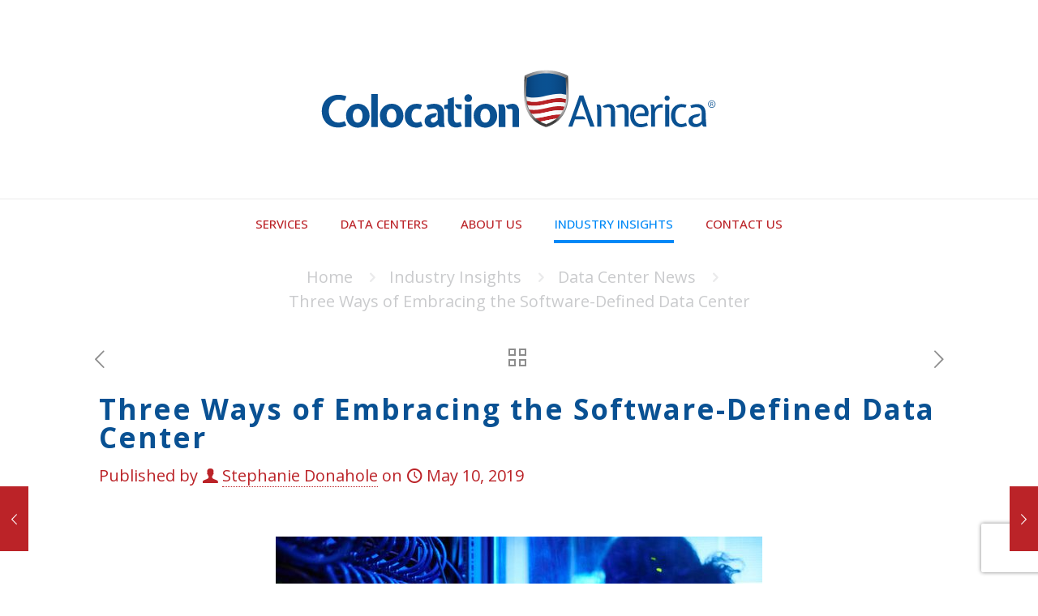

--- FILE ---
content_type: text/html; charset=utf-8
request_url: https://www.google.com/recaptcha/api2/anchor?ar=1&k=6LfpiOUZAAAAACA6Leh62cCe-lnLWPGk4zUPCnmm&co=aHR0cHM6Ly93d3cuY29sb2NhdGlvbmFtZXJpY2EuY29tOjQ0Mw..&hl=en&v=PoyoqOPhxBO7pBk68S4YbpHZ&size=invisible&anchor-ms=20000&execute-ms=30000&cb=n0nowbcag1bb
body_size: 48520
content:
<!DOCTYPE HTML><html dir="ltr" lang="en"><head><meta http-equiv="Content-Type" content="text/html; charset=UTF-8">
<meta http-equiv="X-UA-Compatible" content="IE=edge">
<title>reCAPTCHA</title>
<style type="text/css">
/* cyrillic-ext */
@font-face {
  font-family: 'Roboto';
  font-style: normal;
  font-weight: 400;
  font-stretch: 100%;
  src: url(//fonts.gstatic.com/s/roboto/v48/KFO7CnqEu92Fr1ME7kSn66aGLdTylUAMa3GUBHMdazTgWw.woff2) format('woff2');
  unicode-range: U+0460-052F, U+1C80-1C8A, U+20B4, U+2DE0-2DFF, U+A640-A69F, U+FE2E-FE2F;
}
/* cyrillic */
@font-face {
  font-family: 'Roboto';
  font-style: normal;
  font-weight: 400;
  font-stretch: 100%;
  src: url(//fonts.gstatic.com/s/roboto/v48/KFO7CnqEu92Fr1ME7kSn66aGLdTylUAMa3iUBHMdazTgWw.woff2) format('woff2');
  unicode-range: U+0301, U+0400-045F, U+0490-0491, U+04B0-04B1, U+2116;
}
/* greek-ext */
@font-face {
  font-family: 'Roboto';
  font-style: normal;
  font-weight: 400;
  font-stretch: 100%;
  src: url(//fonts.gstatic.com/s/roboto/v48/KFO7CnqEu92Fr1ME7kSn66aGLdTylUAMa3CUBHMdazTgWw.woff2) format('woff2');
  unicode-range: U+1F00-1FFF;
}
/* greek */
@font-face {
  font-family: 'Roboto';
  font-style: normal;
  font-weight: 400;
  font-stretch: 100%;
  src: url(//fonts.gstatic.com/s/roboto/v48/KFO7CnqEu92Fr1ME7kSn66aGLdTylUAMa3-UBHMdazTgWw.woff2) format('woff2');
  unicode-range: U+0370-0377, U+037A-037F, U+0384-038A, U+038C, U+038E-03A1, U+03A3-03FF;
}
/* math */
@font-face {
  font-family: 'Roboto';
  font-style: normal;
  font-weight: 400;
  font-stretch: 100%;
  src: url(//fonts.gstatic.com/s/roboto/v48/KFO7CnqEu92Fr1ME7kSn66aGLdTylUAMawCUBHMdazTgWw.woff2) format('woff2');
  unicode-range: U+0302-0303, U+0305, U+0307-0308, U+0310, U+0312, U+0315, U+031A, U+0326-0327, U+032C, U+032F-0330, U+0332-0333, U+0338, U+033A, U+0346, U+034D, U+0391-03A1, U+03A3-03A9, U+03B1-03C9, U+03D1, U+03D5-03D6, U+03F0-03F1, U+03F4-03F5, U+2016-2017, U+2034-2038, U+203C, U+2040, U+2043, U+2047, U+2050, U+2057, U+205F, U+2070-2071, U+2074-208E, U+2090-209C, U+20D0-20DC, U+20E1, U+20E5-20EF, U+2100-2112, U+2114-2115, U+2117-2121, U+2123-214F, U+2190, U+2192, U+2194-21AE, U+21B0-21E5, U+21F1-21F2, U+21F4-2211, U+2213-2214, U+2216-22FF, U+2308-230B, U+2310, U+2319, U+231C-2321, U+2336-237A, U+237C, U+2395, U+239B-23B7, U+23D0, U+23DC-23E1, U+2474-2475, U+25AF, U+25B3, U+25B7, U+25BD, U+25C1, U+25CA, U+25CC, U+25FB, U+266D-266F, U+27C0-27FF, U+2900-2AFF, U+2B0E-2B11, U+2B30-2B4C, U+2BFE, U+3030, U+FF5B, U+FF5D, U+1D400-1D7FF, U+1EE00-1EEFF;
}
/* symbols */
@font-face {
  font-family: 'Roboto';
  font-style: normal;
  font-weight: 400;
  font-stretch: 100%;
  src: url(//fonts.gstatic.com/s/roboto/v48/KFO7CnqEu92Fr1ME7kSn66aGLdTylUAMaxKUBHMdazTgWw.woff2) format('woff2');
  unicode-range: U+0001-000C, U+000E-001F, U+007F-009F, U+20DD-20E0, U+20E2-20E4, U+2150-218F, U+2190, U+2192, U+2194-2199, U+21AF, U+21E6-21F0, U+21F3, U+2218-2219, U+2299, U+22C4-22C6, U+2300-243F, U+2440-244A, U+2460-24FF, U+25A0-27BF, U+2800-28FF, U+2921-2922, U+2981, U+29BF, U+29EB, U+2B00-2BFF, U+4DC0-4DFF, U+FFF9-FFFB, U+10140-1018E, U+10190-1019C, U+101A0, U+101D0-101FD, U+102E0-102FB, U+10E60-10E7E, U+1D2C0-1D2D3, U+1D2E0-1D37F, U+1F000-1F0FF, U+1F100-1F1AD, U+1F1E6-1F1FF, U+1F30D-1F30F, U+1F315, U+1F31C, U+1F31E, U+1F320-1F32C, U+1F336, U+1F378, U+1F37D, U+1F382, U+1F393-1F39F, U+1F3A7-1F3A8, U+1F3AC-1F3AF, U+1F3C2, U+1F3C4-1F3C6, U+1F3CA-1F3CE, U+1F3D4-1F3E0, U+1F3ED, U+1F3F1-1F3F3, U+1F3F5-1F3F7, U+1F408, U+1F415, U+1F41F, U+1F426, U+1F43F, U+1F441-1F442, U+1F444, U+1F446-1F449, U+1F44C-1F44E, U+1F453, U+1F46A, U+1F47D, U+1F4A3, U+1F4B0, U+1F4B3, U+1F4B9, U+1F4BB, U+1F4BF, U+1F4C8-1F4CB, U+1F4D6, U+1F4DA, U+1F4DF, U+1F4E3-1F4E6, U+1F4EA-1F4ED, U+1F4F7, U+1F4F9-1F4FB, U+1F4FD-1F4FE, U+1F503, U+1F507-1F50B, U+1F50D, U+1F512-1F513, U+1F53E-1F54A, U+1F54F-1F5FA, U+1F610, U+1F650-1F67F, U+1F687, U+1F68D, U+1F691, U+1F694, U+1F698, U+1F6AD, U+1F6B2, U+1F6B9-1F6BA, U+1F6BC, U+1F6C6-1F6CF, U+1F6D3-1F6D7, U+1F6E0-1F6EA, U+1F6F0-1F6F3, U+1F6F7-1F6FC, U+1F700-1F7FF, U+1F800-1F80B, U+1F810-1F847, U+1F850-1F859, U+1F860-1F887, U+1F890-1F8AD, U+1F8B0-1F8BB, U+1F8C0-1F8C1, U+1F900-1F90B, U+1F93B, U+1F946, U+1F984, U+1F996, U+1F9E9, U+1FA00-1FA6F, U+1FA70-1FA7C, U+1FA80-1FA89, U+1FA8F-1FAC6, U+1FACE-1FADC, U+1FADF-1FAE9, U+1FAF0-1FAF8, U+1FB00-1FBFF;
}
/* vietnamese */
@font-face {
  font-family: 'Roboto';
  font-style: normal;
  font-weight: 400;
  font-stretch: 100%;
  src: url(//fonts.gstatic.com/s/roboto/v48/KFO7CnqEu92Fr1ME7kSn66aGLdTylUAMa3OUBHMdazTgWw.woff2) format('woff2');
  unicode-range: U+0102-0103, U+0110-0111, U+0128-0129, U+0168-0169, U+01A0-01A1, U+01AF-01B0, U+0300-0301, U+0303-0304, U+0308-0309, U+0323, U+0329, U+1EA0-1EF9, U+20AB;
}
/* latin-ext */
@font-face {
  font-family: 'Roboto';
  font-style: normal;
  font-weight: 400;
  font-stretch: 100%;
  src: url(//fonts.gstatic.com/s/roboto/v48/KFO7CnqEu92Fr1ME7kSn66aGLdTylUAMa3KUBHMdazTgWw.woff2) format('woff2');
  unicode-range: U+0100-02BA, U+02BD-02C5, U+02C7-02CC, U+02CE-02D7, U+02DD-02FF, U+0304, U+0308, U+0329, U+1D00-1DBF, U+1E00-1E9F, U+1EF2-1EFF, U+2020, U+20A0-20AB, U+20AD-20C0, U+2113, U+2C60-2C7F, U+A720-A7FF;
}
/* latin */
@font-face {
  font-family: 'Roboto';
  font-style: normal;
  font-weight: 400;
  font-stretch: 100%;
  src: url(//fonts.gstatic.com/s/roboto/v48/KFO7CnqEu92Fr1ME7kSn66aGLdTylUAMa3yUBHMdazQ.woff2) format('woff2');
  unicode-range: U+0000-00FF, U+0131, U+0152-0153, U+02BB-02BC, U+02C6, U+02DA, U+02DC, U+0304, U+0308, U+0329, U+2000-206F, U+20AC, U+2122, U+2191, U+2193, U+2212, U+2215, U+FEFF, U+FFFD;
}
/* cyrillic-ext */
@font-face {
  font-family: 'Roboto';
  font-style: normal;
  font-weight: 500;
  font-stretch: 100%;
  src: url(//fonts.gstatic.com/s/roboto/v48/KFO7CnqEu92Fr1ME7kSn66aGLdTylUAMa3GUBHMdazTgWw.woff2) format('woff2');
  unicode-range: U+0460-052F, U+1C80-1C8A, U+20B4, U+2DE0-2DFF, U+A640-A69F, U+FE2E-FE2F;
}
/* cyrillic */
@font-face {
  font-family: 'Roboto';
  font-style: normal;
  font-weight: 500;
  font-stretch: 100%;
  src: url(//fonts.gstatic.com/s/roboto/v48/KFO7CnqEu92Fr1ME7kSn66aGLdTylUAMa3iUBHMdazTgWw.woff2) format('woff2');
  unicode-range: U+0301, U+0400-045F, U+0490-0491, U+04B0-04B1, U+2116;
}
/* greek-ext */
@font-face {
  font-family: 'Roboto';
  font-style: normal;
  font-weight: 500;
  font-stretch: 100%;
  src: url(//fonts.gstatic.com/s/roboto/v48/KFO7CnqEu92Fr1ME7kSn66aGLdTylUAMa3CUBHMdazTgWw.woff2) format('woff2');
  unicode-range: U+1F00-1FFF;
}
/* greek */
@font-face {
  font-family: 'Roboto';
  font-style: normal;
  font-weight: 500;
  font-stretch: 100%;
  src: url(//fonts.gstatic.com/s/roboto/v48/KFO7CnqEu92Fr1ME7kSn66aGLdTylUAMa3-UBHMdazTgWw.woff2) format('woff2');
  unicode-range: U+0370-0377, U+037A-037F, U+0384-038A, U+038C, U+038E-03A1, U+03A3-03FF;
}
/* math */
@font-face {
  font-family: 'Roboto';
  font-style: normal;
  font-weight: 500;
  font-stretch: 100%;
  src: url(//fonts.gstatic.com/s/roboto/v48/KFO7CnqEu92Fr1ME7kSn66aGLdTylUAMawCUBHMdazTgWw.woff2) format('woff2');
  unicode-range: U+0302-0303, U+0305, U+0307-0308, U+0310, U+0312, U+0315, U+031A, U+0326-0327, U+032C, U+032F-0330, U+0332-0333, U+0338, U+033A, U+0346, U+034D, U+0391-03A1, U+03A3-03A9, U+03B1-03C9, U+03D1, U+03D5-03D6, U+03F0-03F1, U+03F4-03F5, U+2016-2017, U+2034-2038, U+203C, U+2040, U+2043, U+2047, U+2050, U+2057, U+205F, U+2070-2071, U+2074-208E, U+2090-209C, U+20D0-20DC, U+20E1, U+20E5-20EF, U+2100-2112, U+2114-2115, U+2117-2121, U+2123-214F, U+2190, U+2192, U+2194-21AE, U+21B0-21E5, U+21F1-21F2, U+21F4-2211, U+2213-2214, U+2216-22FF, U+2308-230B, U+2310, U+2319, U+231C-2321, U+2336-237A, U+237C, U+2395, U+239B-23B7, U+23D0, U+23DC-23E1, U+2474-2475, U+25AF, U+25B3, U+25B7, U+25BD, U+25C1, U+25CA, U+25CC, U+25FB, U+266D-266F, U+27C0-27FF, U+2900-2AFF, U+2B0E-2B11, U+2B30-2B4C, U+2BFE, U+3030, U+FF5B, U+FF5D, U+1D400-1D7FF, U+1EE00-1EEFF;
}
/* symbols */
@font-face {
  font-family: 'Roboto';
  font-style: normal;
  font-weight: 500;
  font-stretch: 100%;
  src: url(//fonts.gstatic.com/s/roboto/v48/KFO7CnqEu92Fr1ME7kSn66aGLdTylUAMaxKUBHMdazTgWw.woff2) format('woff2');
  unicode-range: U+0001-000C, U+000E-001F, U+007F-009F, U+20DD-20E0, U+20E2-20E4, U+2150-218F, U+2190, U+2192, U+2194-2199, U+21AF, U+21E6-21F0, U+21F3, U+2218-2219, U+2299, U+22C4-22C6, U+2300-243F, U+2440-244A, U+2460-24FF, U+25A0-27BF, U+2800-28FF, U+2921-2922, U+2981, U+29BF, U+29EB, U+2B00-2BFF, U+4DC0-4DFF, U+FFF9-FFFB, U+10140-1018E, U+10190-1019C, U+101A0, U+101D0-101FD, U+102E0-102FB, U+10E60-10E7E, U+1D2C0-1D2D3, U+1D2E0-1D37F, U+1F000-1F0FF, U+1F100-1F1AD, U+1F1E6-1F1FF, U+1F30D-1F30F, U+1F315, U+1F31C, U+1F31E, U+1F320-1F32C, U+1F336, U+1F378, U+1F37D, U+1F382, U+1F393-1F39F, U+1F3A7-1F3A8, U+1F3AC-1F3AF, U+1F3C2, U+1F3C4-1F3C6, U+1F3CA-1F3CE, U+1F3D4-1F3E0, U+1F3ED, U+1F3F1-1F3F3, U+1F3F5-1F3F7, U+1F408, U+1F415, U+1F41F, U+1F426, U+1F43F, U+1F441-1F442, U+1F444, U+1F446-1F449, U+1F44C-1F44E, U+1F453, U+1F46A, U+1F47D, U+1F4A3, U+1F4B0, U+1F4B3, U+1F4B9, U+1F4BB, U+1F4BF, U+1F4C8-1F4CB, U+1F4D6, U+1F4DA, U+1F4DF, U+1F4E3-1F4E6, U+1F4EA-1F4ED, U+1F4F7, U+1F4F9-1F4FB, U+1F4FD-1F4FE, U+1F503, U+1F507-1F50B, U+1F50D, U+1F512-1F513, U+1F53E-1F54A, U+1F54F-1F5FA, U+1F610, U+1F650-1F67F, U+1F687, U+1F68D, U+1F691, U+1F694, U+1F698, U+1F6AD, U+1F6B2, U+1F6B9-1F6BA, U+1F6BC, U+1F6C6-1F6CF, U+1F6D3-1F6D7, U+1F6E0-1F6EA, U+1F6F0-1F6F3, U+1F6F7-1F6FC, U+1F700-1F7FF, U+1F800-1F80B, U+1F810-1F847, U+1F850-1F859, U+1F860-1F887, U+1F890-1F8AD, U+1F8B0-1F8BB, U+1F8C0-1F8C1, U+1F900-1F90B, U+1F93B, U+1F946, U+1F984, U+1F996, U+1F9E9, U+1FA00-1FA6F, U+1FA70-1FA7C, U+1FA80-1FA89, U+1FA8F-1FAC6, U+1FACE-1FADC, U+1FADF-1FAE9, U+1FAF0-1FAF8, U+1FB00-1FBFF;
}
/* vietnamese */
@font-face {
  font-family: 'Roboto';
  font-style: normal;
  font-weight: 500;
  font-stretch: 100%;
  src: url(//fonts.gstatic.com/s/roboto/v48/KFO7CnqEu92Fr1ME7kSn66aGLdTylUAMa3OUBHMdazTgWw.woff2) format('woff2');
  unicode-range: U+0102-0103, U+0110-0111, U+0128-0129, U+0168-0169, U+01A0-01A1, U+01AF-01B0, U+0300-0301, U+0303-0304, U+0308-0309, U+0323, U+0329, U+1EA0-1EF9, U+20AB;
}
/* latin-ext */
@font-face {
  font-family: 'Roboto';
  font-style: normal;
  font-weight: 500;
  font-stretch: 100%;
  src: url(//fonts.gstatic.com/s/roboto/v48/KFO7CnqEu92Fr1ME7kSn66aGLdTylUAMa3KUBHMdazTgWw.woff2) format('woff2');
  unicode-range: U+0100-02BA, U+02BD-02C5, U+02C7-02CC, U+02CE-02D7, U+02DD-02FF, U+0304, U+0308, U+0329, U+1D00-1DBF, U+1E00-1E9F, U+1EF2-1EFF, U+2020, U+20A0-20AB, U+20AD-20C0, U+2113, U+2C60-2C7F, U+A720-A7FF;
}
/* latin */
@font-face {
  font-family: 'Roboto';
  font-style: normal;
  font-weight: 500;
  font-stretch: 100%;
  src: url(//fonts.gstatic.com/s/roboto/v48/KFO7CnqEu92Fr1ME7kSn66aGLdTylUAMa3yUBHMdazQ.woff2) format('woff2');
  unicode-range: U+0000-00FF, U+0131, U+0152-0153, U+02BB-02BC, U+02C6, U+02DA, U+02DC, U+0304, U+0308, U+0329, U+2000-206F, U+20AC, U+2122, U+2191, U+2193, U+2212, U+2215, U+FEFF, U+FFFD;
}
/* cyrillic-ext */
@font-face {
  font-family: 'Roboto';
  font-style: normal;
  font-weight: 900;
  font-stretch: 100%;
  src: url(//fonts.gstatic.com/s/roboto/v48/KFO7CnqEu92Fr1ME7kSn66aGLdTylUAMa3GUBHMdazTgWw.woff2) format('woff2');
  unicode-range: U+0460-052F, U+1C80-1C8A, U+20B4, U+2DE0-2DFF, U+A640-A69F, U+FE2E-FE2F;
}
/* cyrillic */
@font-face {
  font-family: 'Roboto';
  font-style: normal;
  font-weight: 900;
  font-stretch: 100%;
  src: url(//fonts.gstatic.com/s/roboto/v48/KFO7CnqEu92Fr1ME7kSn66aGLdTylUAMa3iUBHMdazTgWw.woff2) format('woff2');
  unicode-range: U+0301, U+0400-045F, U+0490-0491, U+04B0-04B1, U+2116;
}
/* greek-ext */
@font-face {
  font-family: 'Roboto';
  font-style: normal;
  font-weight: 900;
  font-stretch: 100%;
  src: url(//fonts.gstatic.com/s/roboto/v48/KFO7CnqEu92Fr1ME7kSn66aGLdTylUAMa3CUBHMdazTgWw.woff2) format('woff2');
  unicode-range: U+1F00-1FFF;
}
/* greek */
@font-face {
  font-family: 'Roboto';
  font-style: normal;
  font-weight: 900;
  font-stretch: 100%;
  src: url(//fonts.gstatic.com/s/roboto/v48/KFO7CnqEu92Fr1ME7kSn66aGLdTylUAMa3-UBHMdazTgWw.woff2) format('woff2');
  unicode-range: U+0370-0377, U+037A-037F, U+0384-038A, U+038C, U+038E-03A1, U+03A3-03FF;
}
/* math */
@font-face {
  font-family: 'Roboto';
  font-style: normal;
  font-weight: 900;
  font-stretch: 100%;
  src: url(//fonts.gstatic.com/s/roboto/v48/KFO7CnqEu92Fr1ME7kSn66aGLdTylUAMawCUBHMdazTgWw.woff2) format('woff2');
  unicode-range: U+0302-0303, U+0305, U+0307-0308, U+0310, U+0312, U+0315, U+031A, U+0326-0327, U+032C, U+032F-0330, U+0332-0333, U+0338, U+033A, U+0346, U+034D, U+0391-03A1, U+03A3-03A9, U+03B1-03C9, U+03D1, U+03D5-03D6, U+03F0-03F1, U+03F4-03F5, U+2016-2017, U+2034-2038, U+203C, U+2040, U+2043, U+2047, U+2050, U+2057, U+205F, U+2070-2071, U+2074-208E, U+2090-209C, U+20D0-20DC, U+20E1, U+20E5-20EF, U+2100-2112, U+2114-2115, U+2117-2121, U+2123-214F, U+2190, U+2192, U+2194-21AE, U+21B0-21E5, U+21F1-21F2, U+21F4-2211, U+2213-2214, U+2216-22FF, U+2308-230B, U+2310, U+2319, U+231C-2321, U+2336-237A, U+237C, U+2395, U+239B-23B7, U+23D0, U+23DC-23E1, U+2474-2475, U+25AF, U+25B3, U+25B7, U+25BD, U+25C1, U+25CA, U+25CC, U+25FB, U+266D-266F, U+27C0-27FF, U+2900-2AFF, U+2B0E-2B11, U+2B30-2B4C, U+2BFE, U+3030, U+FF5B, U+FF5D, U+1D400-1D7FF, U+1EE00-1EEFF;
}
/* symbols */
@font-face {
  font-family: 'Roboto';
  font-style: normal;
  font-weight: 900;
  font-stretch: 100%;
  src: url(//fonts.gstatic.com/s/roboto/v48/KFO7CnqEu92Fr1ME7kSn66aGLdTylUAMaxKUBHMdazTgWw.woff2) format('woff2');
  unicode-range: U+0001-000C, U+000E-001F, U+007F-009F, U+20DD-20E0, U+20E2-20E4, U+2150-218F, U+2190, U+2192, U+2194-2199, U+21AF, U+21E6-21F0, U+21F3, U+2218-2219, U+2299, U+22C4-22C6, U+2300-243F, U+2440-244A, U+2460-24FF, U+25A0-27BF, U+2800-28FF, U+2921-2922, U+2981, U+29BF, U+29EB, U+2B00-2BFF, U+4DC0-4DFF, U+FFF9-FFFB, U+10140-1018E, U+10190-1019C, U+101A0, U+101D0-101FD, U+102E0-102FB, U+10E60-10E7E, U+1D2C0-1D2D3, U+1D2E0-1D37F, U+1F000-1F0FF, U+1F100-1F1AD, U+1F1E6-1F1FF, U+1F30D-1F30F, U+1F315, U+1F31C, U+1F31E, U+1F320-1F32C, U+1F336, U+1F378, U+1F37D, U+1F382, U+1F393-1F39F, U+1F3A7-1F3A8, U+1F3AC-1F3AF, U+1F3C2, U+1F3C4-1F3C6, U+1F3CA-1F3CE, U+1F3D4-1F3E0, U+1F3ED, U+1F3F1-1F3F3, U+1F3F5-1F3F7, U+1F408, U+1F415, U+1F41F, U+1F426, U+1F43F, U+1F441-1F442, U+1F444, U+1F446-1F449, U+1F44C-1F44E, U+1F453, U+1F46A, U+1F47D, U+1F4A3, U+1F4B0, U+1F4B3, U+1F4B9, U+1F4BB, U+1F4BF, U+1F4C8-1F4CB, U+1F4D6, U+1F4DA, U+1F4DF, U+1F4E3-1F4E6, U+1F4EA-1F4ED, U+1F4F7, U+1F4F9-1F4FB, U+1F4FD-1F4FE, U+1F503, U+1F507-1F50B, U+1F50D, U+1F512-1F513, U+1F53E-1F54A, U+1F54F-1F5FA, U+1F610, U+1F650-1F67F, U+1F687, U+1F68D, U+1F691, U+1F694, U+1F698, U+1F6AD, U+1F6B2, U+1F6B9-1F6BA, U+1F6BC, U+1F6C6-1F6CF, U+1F6D3-1F6D7, U+1F6E0-1F6EA, U+1F6F0-1F6F3, U+1F6F7-1F6FC, U+1F700-1F7FF, U+1F800-1F80B, U+1F810-1F847, U+1F850-1F859, U+1F860-1F887, U+1F890-1F8AD, U+1F8B0-1F8BB, U+1F8C0-1F8C1, U+1F900-1F90B, U+1F93B, U+1F946, U+1F984, U+1F996, U+1F9E9, U+1FA00-1FA6F, U+1FA70-1FA7C, U+1FA80-1FA89, U+1FA8F-1FAC6, U+1FACE-1FADC, U+1FADF-1FAE9, U+1FAF0-1FAF8, U+1FB00-1FBFF;
}
/* vietnamese */
@font-face {
  font-family: 'Roboto';
  font-style: normal;
  font-weight: 900;
  font-stretch: 100%;
  src: url(//fonts.gstatic.com/s/roboto/v48/KFO7CnqEu92Fr1ME7kSn66aGLdTylUAMa3OUBHMdazTgWw.woff2) format('woff2');
  unicode-range: U+0102-0103, U+0110-0111, U+0128-0129, U+0168-0169, U+01A0-01A1, U+01AF-01B0, U+0300-0301, U+0303-0304, U+0308-0309, U+0323, U+0329, U+1EA0-1EF9, U+20AB;
}
/* latin-ext */
@font-face {
  font-family: 'Roboto';
  font-style: normal;
  font-weight: 900;
  font-stretch: 100%;
  src: url(//fonts.gstatic.com/s/roboto/v48/KFO7CnqEu92Fr1ME7kSn66aGLdTylUAMa3KUBHMdazTgWw.woff2) format('woff2');
  unicode-range: U+0100-02BA, U+02BD-02C5, U+02C7-02CC, U+02CE-02D7, U+02DD-02FF, U+0304, U+0308, U+0329, U+1D00-1DBF, U+1E00-1E9F, U+1EF2-1EFF, U+2020, U+20A0-20AB, U+20AD-20C0, U+2113, U+2C60-2C7F, U+A720-A7FF;
}
/* latin */
@font-face {
  font-family: 'Roboto';
  font-style: normal;
  font-weight: 900;
  font-stretch: 100%;
  src: url(//fonts.gstatic.com/s/roboto/v48/KFO7CnqEu92Fr1ME7kSn66aGLdTylUAMa3yUBHMdazQ.woff2) format('woff2');
  unicode-range: U+0000-00FF, U+0131, U+0152-0153, U+02BB-02BC, U+02C6, U+02DA, U+02DC, U+0304, U+0308, U+0329, U+2000-206F, U+20AC, U+2122, U+2191, U+2193, U+2212, U+2215, U+FEFF, U+FFFD;
}

</style>
<link rel="stylesheet" type="text/css" href="https://www.gstatic.com/recaptcha/releases/PoyoqOPhxBO7pBk68S4YbpHZ/styles__ltr.css">
<script nonce="s0RRmATnYsCSb-3dWn3-Pg" type="text/javascript">window['__recaptcha_api'] = 'https://www.google.com/recaptcha/api2/';</script>
<script type="text/javascript" src="https://www.gstatic.com/recaptcha/releases/PoyoqOPhxBO7pBk68S4YbpHZ/recaptcha__en.js" nonce="s0RRmATnYsCSb-3dWn3-Pg">
      
    </script></head>
<body><div id="rc-anchor-alert" class="rc-anchor-alert"></div>
<input type="hidden" id="recaptcha-token" value="[base64]">
<script type="text/javascript" nonce="s0RRmATnYsCSb-3dWn3-Pg">
      recaptcha.anchor.Main.init("[\x22ainput\x22,[\x22bgdata\x22,\x22\x22,\[base64]/[base64]/bmV3IFpbdF0obVswXSk6Sz09Mj9uZXcgWlt0XShtWzBdLG1bMV0pOks9PTM/bmV3IFpbdF0obVswXSxtWzFdLG1bMl0pOks9PTQ/[base64]/[base64]/[base64]/[base64]/[base64]/[base64]/[base64]/[base64]/[base64]/[base64]/[base64]/[base64]/[base64]/[base64]\\u003d\\u003d\x22,\[base64]\\u003d\\u003d\x22,\[base64]/CnMO3w5V5wqjDo8OhYcKqwqnCp0DCvH9FwrzDgMONw4vDpELDjsOzwpDCo8ODB8KeAsKrYcK4wr3DiMOZIcKjw6nCi8OYwpQ6SiLDumbDsEx/w4BnPcOLwr50EMOCw7cnTMKzBsOowpM8w7poZwnCisK6fR7DqA7CnQ7ClcK4EsOgwq4awpLDlwxENwE1w4Fjwrs+ZMKJblfDoylIZWPDisKNwppuZcKgdsK3wrkrUMO0w5dCC3I/wrbDicKMNl3DhsOOwo3DusKoXxJVw7ZvLR1sDTfDhjFjf11EwqLDuUgjeFh4V8OVwoTDi8KZwqjDhnpjGC3CjsKMKsKiC8OZw5vChxMIw7U/[base64]/DinHDkMO9PRoARSodw68tQsK3w5/DhBs3w5vCnywERxfDgMOxw6HCosOvwogtwoXDnidgwpbCvMOML8Kbwp4dwpXDujPDqcOzAjthK8KhwoUYeG0Bw4AxPhU1OMObKsOUw7fDnMOtIDwWIxwfH8K6wphowr9iGRvCsQgGw6/[base64]/DqMKsw4bDsxh+ZMKbXU7CrFJgJxUrwqNMekQQe8KpNUJpalBAZmVDFTIHIcODKhV3wobDiG/Dh8KKw5slw7rDlDPDnyd7KMOOw7vCtWojI8KGYUHCq8Onwp41w7rCimkEwqjCl8O8w6TDpsOfOcKDwqPDhVIyAsOMwpM0wqwGwqNQVUo0Q2kCLMK8wrLDqsKkG8K0wqzCoU0Dw5jCiGEFwogNw40swqd9WsO/KMO/wrQLbMOYw7AvSCBNwrEpDmVqw7cdJ8OFwrfDjzLDosKIwrXCoBfCsyTDk8Ove8OMO8KZwoonwpw2EMKUwossS8Kwwronw4LDrB3DrmpxZRTDnCMfKMKRwr/DssONDEPCsH5OwpEhw74uwpjCnTssSTfDn8OGwpUlwpzDrsK3w79PXVV9wqzCqcOowonDk8OAwqQdaMK6w43Dl8KDdcO/[base64]/fDTCrTrCvsKqBMOsw6LCrjDCh8OCMMO9QcOeQHJhw6Y6RMKVPsOaMMK1w4TDqATDisKkw6ITCMOFPW7DnExwwpQRVsOJGAplN8OxwoRcD17Chk7Dt0TCrxPCpWhOwrUsw67CnRbCggdWwqduw63CpzbDn8ObCQLCrFzCjcOCwqHDvsKITm7Dj8Khw5MDwrfDjcKcw7/[base64]/ZgPClMO+T0VBVQ4AwoQwID88esO1UBZzClImAwBqN8O5D8OuE8KgLcKtwpgfBsOXOcOpKRzDl8ODJVHCgTXDh8KLf8OJek1vZcKsQA/CosOEScOnw7ZYZ8KnREHCrmAZY8KQwqzDklPDlcKFCGosPTvCvzRpw6sXW8KOw4jCpmp+wrw/w6TDnRjCvAvCv1zDmMObwpgPAcO4PMKtw4ctwoXDvR3CtcKww5/DqcKBOMKLWcKZOygnw6HCrX/[base64]/wotHTiQFBMKqw57DpsOgHFYGEVwHw6IgMCfCrcO3JcOHw7rCqMO6w73DsMOCBsOJHSzDtMKLScONH37DmcKswqgkwp/DpsO9wrXDhxDCqi/DmsKNfX3DkXrDsQxzwrXDosO6wr85wr3CiMKBNcK0wqTCicKkwqltU8Kpw4DCmj/DtkjCrC/DnETCo8OpT8OdwqzDusOtwpvDh8OBw7vDo0/CncOqecKLQyLCmMK2JMKaw6YLDW90DMOjf8KgLzwlLR7DhMKAwqnDvsOHwoNxwpwgHDTChWDDhBPCqcOqwpbCgQ4Rw6FBCCIxw4TCsSnDuBlOIWbDiEZQw6/Dk1jCuMO8wpDCtxDDmMOtw6FHw5MTwq59worDuMOlw7TCnhFHE1p1Yl08wpnDn8OnwoDCpcKowrHDt33CsgsdbwFvGsKzPT3Dow8Hw7HCtcKWLMOnwrgAHcKpwofCisKZwqIJw7rDicOPw5fDn8KSTsKpYhbCp8Kyw6/CvSHDi2zDtcOxwpLDpzgCwpwPwqt3wpDDq8K6WCpMHVzDocKAaDfCssKNwoXDjVg1wqbDpX3Dr8O5wobCnFbCiA8aOn4Two/DtmHCpT9hTMOfwqk/HSTDsUxWQ8K3w4rCj2l/wq3DrsOPUTjDjjHDk8K1EMO7X0fCn8OMBRxdX1UpL3dXwobDsz/CigsAw5HCrHTCkmR/[base64]/wqzDsHYDwrvCp8Omw6oqw5cKP3jCrMOodcO1w6Q5ecKNw4ZSMx7DpcOVI8OkRsOwX0nCnGzDnjXDrmbCmcK3BcK4JsOcDlvDmAPDpg7DrcKewpXCrMKFw4MfS8K8w69GLAfDsHzCsF7CpAzDhQoqc3XDk8Ouwp/DoMK1wr3CpWN4al3ClFFfSsKjw57CgcKHwpnCriXDiQ4MSg5VMm9JAWfDrm7Cv8K/[base64]/CmWAWw6gPwrBqwocgwpJgwrE5C2/DkGTCosKvw77CtcKNw7oNw6lPwoJqw4XCnsOtGG8bw5Eyw58Tw7fCk0XDvcKwSsKtFXDCpWNxScOLckB6d8OwwrTDthTDkRFTw502wrDClsO+wrsQbMKhw4lPw7dcCRovw4hxfFEpw6vDjiHDp8OZMsO/NcOmHU8jQ0pFwrPCk8KpwpRZQMOewqwJwoQMwqDDucKEHSVZcwPCt8ODwoLCv0bDr8O4dsKfMMO+XhrClMKVYMO0K8KLSybDkRc5VXjCoMOYG8KLw7LDkMKWDMONw60ew7M0woLDoTpsWR/Dr0XCtBxrT8OKe8K8QcOjMsK+MsK4wqsBw67DrgPCtsO+QcOjwrzCnm/[base64]/Cr8OSwq/[base64]/DvxM4w5Vcw7vCnMOMMMKww6kKbMKFw7HDgCPCp3ldDXhINcOgR1fCgsOjw6IrW2vCo8KYLMK0DBltwq1/emlEERgyw65ZE2cWw7cFw7F1asOJw7FTX8ORw6zCkmlwW8KewofClcOCC8OHW8O9anLCvcK/wrYKw69ew6ZRaMOqw7dOw7XCpsKANsK3NxTCvMKxw4/Dp8K9dMKaD8OQw5VIwq8DaBs8woHDtMO3wqbCtw/CnsOvw7Jww63DsE7CokV3A8Otw7bDtBlPPjLCrHcfI8KYEcKOLMKcJnTDuyJQwrTCkMO7FU3Dvks2esO2J8KYwro4cn3DplNFwq/[base64]/[base64]/Cp13CmcK3ScKlwqJbwowTw5VCIMOowpvDpFMGM8OgcWbDqHPDjcO4VBTDrCRaWEtvT8KnIA0jwq85wr7CrFZdw7nCrsOaw6LDmQsXPsO7wpTDrsOtw6ppwqpUU2sscH3Dtx/DoXLDo2DDr8KyJ8KOwqnCqCLCpnIvw4MVOMOqaQjCtcKBw5/[base64]/wqzDsS0scsKiA17DikoWw5VFwoPCvsKoViNsMsK7cMOURErDlDvDusKrPV4sOEQTwo3CjVrDhUDCqjDDlMOXJMK/KcOCwpbCh8OYSyFOwrnDjMOLPw9Hw4nDpsOSwrvDm8OtTcK7YEZ4w4YSwqUVwqbDgcONwqwlGjLCmMOSw6NcWAYfwqcKE8KQdw7Cq3xRaGhpw7RyaMOleMK8w68lw7BZMMKqUnBowq9Mwp3DrsK+VElxw4/CgMKBwrzDu8OcGVPDsmAdw73DvDcCb8OXA3M6MWDDmB3DlwBBwoVpImJswpxLZsO3CQNcw5DDmCrDmMKrw5JgwoXDr8OGwrTCujsDacK1wpzCrMK/UMKyaQDCrBbDqXfDn8OOd8Kyw5MTwqnDtwAawq1OwqPCp3k4w5fDrF/[base64]/wrMbwp7CtMKrHsOZXcOWcifCt2fDjlDCk3Y8wpHClcORw5Jfwo/CisKZFsOiwoNcw7zCksKOw53DncKGwprDgxDCsifDgHVqGcKHEMO0ZxFdwqFPwoglwo/DrMOCGEzDn1ZsPsKTAw3Dpz0VIsOowqrCmMO7wrTCl8ObK23CuMK+w5Mow7TDlhrDgCk0w7nDtCw+wrXCrMOlWMOCwqrDlsOFLC8+wpHCnWsxLMOFwrcnasO/w7hBdXBvJMOlT8KYGmjCvitwwpwVw6PDmMKPw6gvZ8O6w6HCr8KewrrCnV7Dg0Bgwr/CjMKZw5nDpMOVVsKewoMjKk1jS8Oqw73ChCo5ADXClsKndnZWw7PDqwhGw7dEd8OibMKrTMKDEg0zMcK8w6PCuhxgw4wsNsO8wqQXew3CiMOCw57DssOJT8OgL2HDrClqwp8Xw49DZAvCgMKpX8O/w5owecKybUrCoMO/wqHCki0rw4N3VMK5wrpbYsKSYm1Fw4YJwp7CgMO3wpp7w4Qew5IPdlrCpMKPwrLCs8Knwp9lAMOIw6HDj1AswoTCp8OewqzDnV0XMsKRwrMEUxdvJ8Okw4/DqMKkwrptYgxUwpYDw5fCmy/CpTlWfMOLw4/CuRPCnsK5TMOYQ8OTwqRiwrBRHRwmw7zCrGfCvsO8bsOIw7dQw5FYMcOiwphwwqbDun9HLDorXCxow4V7WMKOw6I2w5LDisOpwrcywoXDkznCkMKcwqXCkxrDtxAlw40GB1fDj3Jpw4fDqGXCgjDCqsOvwoHCisOWLMKJwr1twrYpaD9TZ31Iw61ow7/DsnvDtMO9wpTCnMKZwpDDisKxK016MxMfb2hqGVvDtsKkwqsvwpp+EMK5VcOIw7rCl8OcIcO7wqzDkFhTE8OeIzLCqnAowqXDrSjCnzo4UMOtwoY/w5vCuRBGcUPClcKxw6sZU8KFw6LDpcOtcMOEwrIaWTXDqk7DvzBHw6bCj2NlccKCIH7Dmx1rw719UsKTA8KwEcKtUF8kwp4MwoNtw4k/w5p3w73DnhYpWV0XH8KZw5tIM8Kjwp7DlsOYMcKvw6PDrVRfAsOKQMKGVXLCpX1/woZhwqjCpjQVU0Jpw5TDpyMqw6tIQMOYI8K4RgMlOmNvwpTCmyN/wqvDpxTDqE3Dq8O1Y1nCoH9+N8KSw6hsw7obGsOZP0oBDMObXcKbw757w5YuJCRmcsK/w4/CnMOrPcK3FDHCgsKfP8KOwo/[base64]/[base64]/[base64]/DjW1Fw5hBdSTDsMKrwqQxCMKqw44uwrDDnA3CvDReAlnCl8KEJMO/FTXDtVPDtWAnw7/[base64]/DlTPDqMO0VMKHbX5hwoggSwR1BcKAwqMKGMK8wonCssOhK0ovR8K1wprCvFEswobCpgPCpQY9w7ZPPHk1w5/Dn3pAOkTCnTdLw4fCsDXCgVEVw610NsOVw5rDqTXDg8KKw6wiw6PCskRnwrROHcObVMKVYMKnUmjDgCsDCEwWIsOcDgIow7PCk2vDhcOmw6/CpcKeCxADw4kbw7lJfSESw7HDjB7ClMKFCkvCvg/ChWbCosK9HgohTk1AwpTCvcO3acKzwrnCv8OfJMKBQsKZXkfCk8KQDl/Cp8KTIDlXwq4SVhJrwq59w59ZB8OTwrxNw5DCiMO2w4cZPGbCgm1HBljDg13DlcKpw43DrMONKMK+w6rDpU5uw4dMXcKEw7RwZGbDpsKcRMK/wo4iwo1DXHMjGsKpw6zDqMOiQsKoD8Osw4TCujopw7/[base64]/DnsKkwrzDhBzCvcO9w6bCrMKcw4w/VcKMZsK4AMKdwqXDo1sywppFwpbChGQ8TsK9Z8KUXyXCnEEVFsK+wqHDmsObOjYKARjCtWPCgnXCm0IYKsO9WMOXckXCjSvDjA/[base64]/CvzzDr3QFLsODw6xtwohhe8KMSsOWwqDDn24XeThQUHTDr2TColDCscOCwpjDn8K6MMKxKX9hwqzDoX0HNsK8w67CiG4MBWXCsEpcw7xxFMKbPzLDg8OUAMKjTxFibFwYBsK3OiHDicKrw4tlNiMjw4HCuxNMwrDCrsKKRRkffAVXw41owpvCtsODw4/CuSzDnsOqM8OLwpnCvRjDlW/[base64]/DosOVwqdDYg7DqX4Bw6TCp2vDtULCmcO/[base64]/CpUPDscOmTMOWI8KQwooSPcKUVTgxcQN6CxfDr1fDicKII8O6w5jCucK/DCrDpMO8HCvCtMK1AxkMOsOmbsOTwqvDmDzDoMK1wrrDm8OCwrTCsHFvJEoQw4s+JyvDscKewpU9w4Evwo8Cwo/CtcO4Ig8tw75ow4/Cq2jDtMOsCcOwEMOYw73DnMKIR1Ahwqs3Zm8bLsKiw7fCgALDvMK6wqwQV8KELzMow5DDpHTDqivCjkrClsOgw5xBacO/wqrCmsKNUMKBwo1rwrXDr0TDnMOOTcKawq1uwoUdXWs6wrzCr8OJfk1Awro4w4jCpHtBw4IlEjduw7A7w7vDr8O3EXkeFCPDjMOBwplPUsK3worDv8OyKsKNJ8OJDsKRYRHCn8OrwrzDocOBESIyNFnCqUxFwqDDpQrCo8OebcOVK8KyDU9yC8OiwpzDhcO/[base64]/Duh/Ct8ONDwXChsOOwpoHc8Onw6wfw6k9NCwgfcKWI0nCvMOfw4YJworCgMKYwo8RXQrCgFrCuS8tw7MTwpU2DCgdw55eSTjDsB0sw5vCn8K2XjULwoV8w5p1wr/DlFrDmwjCqcOCwq7Dk8KED1Jce8K/[base64]/Cm8Okw6LCs2cSVcOIw74IS8O3BxswQHhlwrQgwpsjwrnDrsKhZcOrw5XDnMKhYh0PeVLDiMOKwoILw5Jmwr/DgSLCh8KMwqhpwrrCsSzCsMOCDUNBD1XDvsOBdgMQw7HDqSzCn8OAw7g3A2YAw7MiJ8O+GcO5w4sZw5o8CcKdw4LCjsOHGcKyw6NjGDjDrlhgAMKBaRnCkEYJwqbCi3wpw7NyL8K3WxvClzzCssKYR1jCig0Ww4N4CsKIJ8OrLVwIQg/CsW/[base64]/DijFuAsKvwrPDksKHwqLCukEvw5vDssOCbcKkwrYZNC7Cp8OncTcmwqjCtQrDr2UKwrV9CxdFEUPChT7Cv8KfWwPDnMK0w4I9T8O2w73DqMOQwpjCnsOjwrbCi3bCkQXDt8O/LkDCq8OdDwbDvMORwoDCpWPDhcKXKADCt8KzQ8KWwo3CkinDvhwIwq4pPFPCocOEEcO8csOwQ8O5S8KlwoMNRELDtCbDm8K+QMKNw5PDmxDCt3Auw7jCisOVwrvCsMK9Eg/[base64]/[base64]/DgH87MEjDrTsrw49UwrkEZE8bCcKdX8Kmw5oZw54hw7VAf8KnwoViw4FOasKTT8K3wpIxw47CkMOwJhZiCCzDmMO/wp/DlcOOw6rDssKHwqRDD2jDgsOKdsOJw4nCljxOWsKBwo1TOWnCrMKhwqLDmnnCosK2aCnDuzTChVJvZcKXDijDssO6w5FQwofDlUImPXE9BMKvwq07f8KXw5sdfVzCvMKIXkbDjMOFw4oKw4rDnsKvw7wMZjJ2w4XClx1kw6FqcyY/w4PDmMKMw7fDqMKswoUKwp3Cmhg6wrzCicOIF8Oqw71DYsOEByzChF7Cv8Kuw47CgH1lT8Okw50UPFQyYEHCncOKQDbDnMKFwr94w7kMSlfDhjoJwp/DrsOJw67CocKHwrpdfENbcVsYJB7CoMOmBEl+wo7DgzPCpXxnwq8MwqcqwpHDrcO+wqIKw5DCk8KnwqLDggPDlSDDtmwSwqJoHjDCiMOSw4XDtcK/w77CrsOXSMKJd8O2w4rCuUvCtMKQwoJPwrzCnSBjwoXDscKBHSAzwrnCqjXDrjfCl8Ogw7zCpm4PwpJDwrnCnMKKBMKVdcO2cX9FLXMyWsKhwrgGw5wEYnIUT8OvI2I9LB7DoBpuVMOodAMhGsKjJHXCgGjCsn8jwpYww7/CpcOYw51dwpXDrDsRCB1ewpLCuMOAw7PCp0PDuQTDksOxwppaw5jCgyRpwrzCuUXDmcKkw5nDn2wSwoU3w589w7vDgHXDsnLDnXHDusKJbzfCsMKnwo/Dn0MtwpwCCsKFwrd5A8KiW8O/w6PCs8KoBRfDscK5w71uw7Ikw7TCjipjU1bDucKYw5/CnA5DZcOnwqHCtsK7TB/[base64]/DjcKGwrXCg054w4LDmsKID8OWZsKXBid2CsKWMB9XEnvCmnMtwrNDelojO8OOw4bCnC7Dj37Ci8O6BsO0O8Kxwp/CvMOuwpXDlQRTwq9Iw7EDdFUqwqTDn8KVMWQZdMO1wq9VdcK4worCiQDDp8KyGcKrWcK8CsOPWcKHw6xXwpd7w7Q7wrwvwrATTB/DjT/CjHNew4siw5EmAyDCmsKzwpfCrsOgDnXDpAvCkMK1wp3CnBNhwqTDr8K7M8KNZsOew6zDqm1KwpbCiQzDkMOiwqnCiMK4JMOjJiEJw6fCml14wqYWwqNmNGpickvCk8OgwrJhFC97w67Duy3DjAfCkg1nCBZMK15Swogxw6HDqcOawqnCqsOoVcK/w7Uzwp8twocBwoXDvMOPwr7DvMKfCMOKECUrCktpUMOCw4F8w703woUZwr7CjToNQl5aRcKuLcKPdHjCrMOWfGBRw57Du8Otw7HDgXPDh3fDm8Ofwr7CksKgw6AcwrjDkMOWw43CkAVnNsKMwq7DhcKhw5wxQ8O5w4XDhcKEwo44CMO4HD7CmU49wr7CisOpLF/DljBYw7lTTCRdR33ChMOBWxQMw401wrglbw4JZFQswpfDhcKqwoRcwqQMLW0LX8KjORZvEcKMwp3ClsK+a8O2fcOvw4/CusKpPsO4HcK8w70Swrc/wrDDnMKGw717wrJsw4XDvcKzE8KYb8KzchrDrsKvw4gBC2PCrMOiAlHDjT/Dp07Ci3EpUxvCr07DoXRLKGpdVcOkRMOOw45oFUDCiSF+J8KScxhawoE/w4rDlMK+MMKUwrTCrMKNw59lw6AAFcKjKEfDncOyTsK9w7TDgBHCrcORwrk4CMObRTHCkMONCGVyMcKzw7zDgyDDgsOUFmIIwoXDgk7CmMOJwr7Dh8O+eBTDp8KFwqbCvl/Culk6w4jDmsKFwoAMw7U6wrLCgMKjwpjDlXvDnMKdwqHDs29iwpBFw7Msw5vDmsKyQMK5w7MWIsOed8KZSjfCoMKJwrcrw5fCsD3CmhoYXzTCvgYUwpbDjikTUQXCpz/Cp8OLTsK7wpE0QkHChMKDaDUFw67CucKsw7jCmsKRVsOVwrJiHETCscOiTnwNw7TCgnDClMKzw6rCvl/Dh3DCrsKWSlZOA8KZw7AwJUrDusKvwpUhHE7CnMKZQMK1LSAaEcK3VRw3C8KiaMKNCHoAccKywr/[base64]/Dq8Kgw5UMeMKywoIbw5rDk29sw7Rfw50wwr5ldgjCsyVMw5QeccOJRcOAYsKrw41qFcKyTcKqw4DCi8OcRMKHw47CvB4xQBHCpm3CmTnCjsKGwpdtwrk1woZ/[base64]/DpxNDwqpfdVwoJkXChsOSMMOawqQqNQYQRUjDmcK6fWE6c0swSsOvesKwdQQnUSDCksOlasO+KkFTPxF4ZXEcw6jDrmxnK8KJw7PCjTXCpiBiw60/w7UaPEEhw6bCol7DjlvDksO7wo5bw5ZNIcOqw78sw6LCncKLJArDvcK1YcO6B8KRw47CuMOaw6PCo2TDtDsHUkTCsQYnJ3vCocKjw4wMwoXCiMK3w4/DsCACwpoobkDDkTkCwqPDhTXClkhtwoTCtWvDnC3DmcKNw7olXsOvJcKwwonDoMKObjs0w6bDkcKvLkopK8KETRXCsxkkw5fDj3RwWcKYwphyGhbDqVptwojDtsOYwpcZwoN8wq7DpcO2wpFLDEPChx1uw49xw57CpMKKecK2w7zDk8KlCBZ5w78AGcKsIjvDuXZVXk/[base64]/[base64]/EsKYw6DCu8K0OsO2w74dwr3Dh8Kywq7CmcKuHDVlwrhjXG3CuX7CkF3CpAXDmU/DncOfRgwrw7jCiXLDlkc4aQrCosOXOsO6w6XClsKcP8ONw6/DlMKsw5AJdRAhUmBvaR0+woTDisOkwqDCrzcKflMAw5HCi3lZDMOof3xOfsKgOQ45ey7Cp8OFw7EUFWrCtXDDpW3DpcOWccO0wr4NZsOnw4DDgE3CsEfCkwPDqcK9HGUBw4BvwoDCngfDjAEmwoZ/LjB+YsKQF8K3w6XDosOBIFPDiMK+IMOVw4UWY8Kxw5YSwqXDjSkLasKnWDMda8Ouwo52w7PCtifCjlQqKGDDisKywpMYw53CqVTClsKJwqlcw71QHgfChBlDwo/ChcKGFsKdw4Juw7lfYsOhcnAqw5HCuA7Du8OSwpolS2cseEDCskXCtDRMwqjDjwXCk8O6anHCvMK9SE/CjsKZVXpOw5LDtsOPwrbDl8O7LmMGS8KbwplPN1ZewqojPsKMQ8K/[base64]/[base64]/Do8OdwqPCnsK3w6DCssKBa2vCml13YMKFAm10c8OjYMK+wrrDt8OmbgjClVTDtirCoz5TwqNIw5c6A8OGwqnDo3wRD1xmwpxyHj5nwr7ClVtRw5wMw7dRwqZaLcOAWHIRwonDh3vCm8OywprCqMOZwoFhCzLCjmUBw6vCncObwrMpwpgmwqLDv2/DoVbDnsOhV8Kaw6sxcC4rXMO3fsOPXTw3bXVeUsOkL8OMQsO+w5peFCVwwpTCqcOrdMO7H8O5w47Cr8K8w4LCt07DkGwJc8OfWMK9HMOXC8OVKcKEw4RowrwTw4jDvsKuQGtKUMK6wonCnC/DvwBaZ8KxEjldCUvDiUwgBFnDvjDDrMO2w7vConBbwrPCj20JH1FzcsOcwrQrw5JGw5MHIzPClUAlwrFKfV/ChDbDjlvDjMOEw57CkQJAHcOCwqDDrsOQJXBAVlBBwqklI8OcwqrCmw1gwrgmWRdIwqZaw5jCi2IaehwMw54eecO2IsKowp/Dm8Kbw5Mlw7/DnCzDg8O6wrM4GsK2w6xew6RcJHBow6BMTcK2GALDlcOjLcKFJ8KcfsOpAsOOFQnCmcK8ScOnw6UGYAoOwqnDhXXCvDzCnMO9CRvCqENwwpxLFcKSwpAzw7VwY8K0N8OELgAFFTQEw4wYw6/DuifDuHM3w6TCmsOLQkUaTMOmw77CrR8gw6o7fsOwwpPCtsKGwpbCvW3ClHhjVx8LfcKoPcOheMOecsKgwpdOw4UHw7YOe8Oiw6dxJsKZbm1iAMOPwroKwqvCnTM4Dilmw7cwwofCiG4JwoTCpMO+FSs2AsOoGXjClhDDq8KvXcOxC2DCtmrCmMK1bsKowq9lwq/CjMKxJGzCn8OwbGBPw6dQUyHCt3zChg3Dgn3CkW8vw4kNw45lwpJjw6psw7PDi8OxUcKQfsKTw4PCpcOIwpB9RsOBHg/Cj8KxwonCksKnwo9PI1LDmHDCjMONDGc5w7HDjsKmATXCoQ/DjDxvwpfCrsO8aEtIdRxuwp47w6TDtyAmwqIFfsOiwoRhw7Mnw4nCsS9Xw5l9woXDqGJnJcK5CcOxHErDi08IVMOBwpdfwrDCmTNNwrANwqJydsKcw45WwqvDkcKCwpsUambCm3/CiMOfaGbCssOQWHHCtMKGw74hXXQ/F0JBw7kwdsKVOEV5F2o1EcO/C8KZw4wxbgPDgEYUw60Swo1Tw4fClWnCs8OKBV0iKsKZG0FDFBXCoWtKA8Kqw4cWbcKKPEHCpjENElLDlsO/w5XCncOPw6bDlzXDtMK6GB7CqMOVw7TCsMKfw7VhH3o/w61Jf8KnwrhLw5IaBMKwPzbDhsKfw57Dn8OlwonCli1Sw4A+GcOMw6rDvQXDhMOuHcOYw6pvw6Mrw65zwo1vRX/Dtkxfwpoef8O0wp1nAsOoP8KYODcYw5jDlFLDgFvCmV7CilHDjV3DtGYCaiXCjnHDpmNvbsOQw5kVwqpzw5sMwrFwwoJQbsOmdxnDsBEmKcKnw4gARiB9woRINMK0w7Rrw5/[base64]/Cng8cFyzDnsKOwoEIw5TDilpvAMKBwr3CqQvDqUxAwqDDhsOvw5jCpsOaw6V9TsO/[base64]/[base64]/[base64]/[base64]/Cj8OeFzHCjsO+wrPDjRTDtMKkw6w6w4kJOHDCi8Ooe8OIWzLDscKaDn7CtsOawplRdj4tw7QKPmVVdMOBwo9/wo7Cs8Ojw7dWYjrDkGNYw5Nzw7oCwpIPw6wIwpTCgMOUw6FRYsKQTn3DmcKrwoEzwozDmGHCn8ORw704YGNiw43ChsK+w79vURNTw7TCjknDp8OYXMK/w47CtnZEwpB5w54ZwqrCiMK4w59iQg3DkS7DhFjCucK4Z8KZwok+w7/DuMOZDgbCs3/[base64]/DjMK7wpPDvMO9w7TDkDLCnHx7w5DCuV4oLsOnw5wEwpfCogjCoMKgcMKmwpDDosOiCMK+wo5QNz3DusOSDFBYP1N9EklxOUnDqsOaC200wr5jwq8TZDx6wqHDpcOZZWFaTsOUPmpDWy8rVcOTdsOOVcK1BcK6wpskw4tXwr0Ywqslw5dTbAkqKkF5wp42JgDDusK/w7B9w5TDoSzCqDHDl8OLwrbCshjCrsOIXsKww4gywrfCknUiNCc/JsK2FQ4fM8KEBsKiRFzChQrDosOxOhESwrUew6hvwpXDhMOMcXEmRMKowq/CtmzCpSzCmcKVwpfCtkpUCSsswrtKwr7Cs0HDjG7CjhdGwoLCllHDqXzDmg7DucONw54hw71wUXfDjsKLwqcXw44DCsKrw4TDhcOiwrXCpgprwp/Cs8KgIcKBwqzDs8OAwqtZw4zCscOvw74mwqnDqMOJw6FJwpnChGgPw7fCjMKXw5Amw4ctw5BbCMODcE3DiFLDncO0wrU3wqDCtMO8CR/Dp8K0wqfDixB9KcK8wol4wpTClsO7UsKhJ2LCuQLCqV3DmU9+RsKoPwjDhcK0wpM+w4E9RMKWw7PCrR3DtMK8Il3CvyU0LsOjY8KVP2zCnSzDqH/DmkBTfMKOwqfDgDxNMW1SVD57XG9ww7t9HhTCh1LDscKvw7jComBaQ1bDoz8ABXDCmcOPw7Y/bMKhR3kywp5sd1Bdw5XDlcOhw4DCpwQEwq5fcBg8wqVWw4DDlzxxwolrE8Kgwo/ClMOUw6Efw5FnNsOjworDlcKiHcOdwpjDpmPDphXCnMKAwr/[base64]/wrTCshPDhibCnMKRwrVHw6EtaEURw4zChFTCpsKvw71iw6/Cl8OmW8K4wrF0w79WwqrDoSzDq8OpMifDvMOUw6bDv8O0c8KQw7tQwpAIQVodAEhiHT7Ckn5YwrUhw47DrMKMw4fCqcOLAcOpwqwmasKiGMKSw4TChnY7fRTDp1jCjkbDjcKTw7zDrMOAwolEw6YMKhrDkwLCmkjChh/Dn8Oyw4BvOMK2wohsScOTNMOLKsOCw53DuMKUw4FUwqBnw5PDh2cbw6Z8wpjDrzUjWsOTQsO3w4XDv8O8RzQdwqHDowhtZAJYIi/DrsKGDMKqfjYBWsOvAcOfwq/[base64]/w7p2YsKOFVE6JzvCrUoYwoAAEULDhRjDlcOnw6ItwoRhw79/[base64]/A0prTGJaw5fCtH4/GDUkT2nDnjfDsFPCu3EywonDgChKw6rChCLCgcOiw7EWey0NGcO2L3rCpMOvwpAOTDTCiE51w6rDrsKrWMOLFyrDmQEzw7oZwoMWIsO/B8Opw6XCl8OuwoR9BRBFcVnCkEfDn37Ct8Onw7o8aMKPwq3DsVEXFmbCumLDlcKaw6LDmjZEw63CgMKGY8OYdVV7w7LCimtcw71KSMKdwpzCjErDusKWwoVRQ8OHw4PDhFnCmhLDocODMDZrw4BOD1QbXsK0w6t3FjzCk8KRwp00w6/DisKqDREcw6lmwoXDoMKZVQ1bbcKoPlc5wr0wwrDDr3EjEMOOw4oYOUl9BXlYGnVLw4thY8OeOsO3QizCk8Ond2rCmgLCosKEfcKKJ2AodcOjw6tjXcOIeV7DmMO6PMKLw79/wrtjBD3CrcOFasKFEljDosKxw4ULw7AKw5TDl8K8w5hQdG49acK4w68pFcO0wpQXwod1wrVNO8O7c17CjsOCA8KGWcObFAXDusO+wobCj8Kbc1JcwoHDqi0xKjnCqW/[base64]/[base64]/[base64]/CocKycUHDssOvw7PCjH1zwpF6w7TDhQ/[base64]/Dj30Rw6Qbw5rDiMO1HGkiwoHDgkEyw5bCr8OCHMO3VcKuWghZw7fDlyjCvXfCp2FccsKYw4hUVAEUwqNSTGzCji8NMMKlw7XCtBNDwpLChDPCncKXwqXDnzDDvcKxYsKIw7XCszbDgsO/wrrCqW/CpgxPwokTwrkWG1TCp8Odw7jDtMOxScOlHSHClMO3ZDQXw5EAQj3Dpw/ChHcQHMOiSXvDjl3Cm8KowovCnsKFWXQiwpTDm8K8woAbw44ww7DDpjTCusK+w5Brw6o+w6l2wp0tDsKXM1rDiMONwq/DtsKbF8KDw7nDuWgMfMK4YH/[base64]/Dj8KzN8KPwoEcTcO6G2zDkAIZw7/CtcO9w4RQwoXCqcKEw6QxJMOEOsKjF8KaLcOmXS7Dmlxqw7VCwoPClSEiwr/CicKNw73DkxFTesOAw7UgEkkzw59Ew4l2LcOfYsK1w5fDsFskQcKdKHPCiQJLw5t2XG7DpcKvw5YLwp/CtMKMNXQIwrUCZBVzwpR0FcOowqJEaMO/wprCrUNIwpvDg8O6w6hhcgh/P8OMWS9Vw4FvLsKTw5zCs8KOwpIxwqvDhXRYwpRKwpNyYRUKGMOTEU3DjSrCn8OFw7k1w4ZFw790UE1QNcKVIR3CqMKJdcOZO0BfYQ3DjVx+w63Ckn9/IMOWw7xHwpgQw5gIw5EZYBlTXsO9aMOBwpt1woZZw5zDk8KRKMOCwqERIjgOaMKxw751GFVlWQIEw4/DjMOfQMOvIsOpE2/CjybCu8KdG8K0Jx53w6XDq8KtTcOQwpQbC8KxGz/CuMOaw5XCqE3CmzYGw6nCp8Oow6E8cl1wE8KtIhfCihDCmkFBwoDDg8Ozw7PCowfDv3NuJxV5Z8Kqwrc/[base64]/DuMKEw4/[base64]/CvBLDihnDuhvDgsO6bzwgw4Axw5/DssK2eGnDvH3DjhYqw7vDqcKbHMKHw4Apw5tOw5HCncOsCsKzEVrCiMOHw4nDuwPDuknDt8Ozwo53RMO5FlsPE8OpBcKmDcOuFhYgGMKwwo0qE2PCu8KGXsOUw6AFwrEURHV5wp0bwpXDkcOicsKLwoczw4DDvMKhwofDvkYkBMKYwqnDsVrDvsOGw4ZPwo5ywo/CtsOuw63Cgz1rw696wqhqw4XCp0LCgV1ZWl16EcONwokKQ8O8w5jDgX7Cq8Ouwq5MfsOIWGjCn8KGJTkuYCopwoNcwrZeS2zDgMOxdm/DnsKcCHY9wolLJcOdw7zClAzDmknCiwXDo8KawovCicK5S8KCbDjDqDJiw6ZDdsOfwr8ww7EJEsKfHEPDnsOMP8K5wqzCucK5XWZFKsKZwo/CnU9YwonDlHLCg8OuYcOXBDLCmUbDhRTDs8OpLGTCtQYfwrUgClx6eMKHw6FvXsKsw6fCtkbCh13Dv8K3wrrDlhl0wpHDjwB4c8O9w7bDtS/CrXluworCt3I1wofCvcKkeMKIQsKQw4XCq3B4eTbDhEhFw75LfxrCgzIywrfClMKAU34/wqJnwqlcwqEQwqk7NsOsB8OTwqVCwrAVfGbDh01+EsOlwrbCnmxUwr4Qw7HDksOiLcO6FMOSKnkVwrwUwqHCgMOhXMKpeXN1esKTQRXDrhDDrj7DpMOzZcO8w5JyG8OGw6/[base64]/CiyDDtsOlAiDCvxxJexBfTMO/[base64]/CsFXDsz3Cg8O5HkfDlxoJfAXCuCg3w6zDpsOrRjbDmCAqw7PCqMKbw6HCr8KNfnBseBQwJcK3wqc5F8OrGnhZw5k/w6LCpSrDmMOyw5UmX35pwphiw4dZw63ClBDCucOpw7UewoYvw7rDkUleOnHDvifCo2xNOAgFdMKowqVvf8OewqLCn8KdNsOiwrnCpcOHFQt/GjHDl8ORw64JIzrDoVkuAAADBMOyJiHCkcKKw5oeXhtvaRPDjsO9FsOCNsORwp3DtcOQGlLDl0zDjQZ+w73DpcKBdWPDu3U2Y07CgHUNw4w3IcOCBTnDkxTDvMKTCWc0HQXClwYVw5Yme0U1w41bwqwzVEjDp8O9w63CmWl/UsKKOcOmQ8OuVB4hFsKyE8K/wpIgw57CgxZmDy3DrRQ4dcKOBFtdOgs8OVtYDTLDoxTDgG7DtlkBwppRwrNsTcKnU3EdC8Osw7DCtcOcwozCq3JOwqk+QsKvJMOEcFzDmU1Dw40NHnzDqlvCrcOww4TDm19vYRTDpRp7SMONwrpRGzlGdz5WDD0UK3PCmi3Cu8KMXA\\u003d\\u003d\x22],null,[\x22conf\x22,null,\x226LfpiOUZAAAAACA6Leh62cCe-lnLWPGk4zUPCnmm\x22,0,null,null,null,1,[21,125,63,73,95,87,41,43,42,83,102,105,109,121],[1017145,594],0,null,null,null,null,0,null,0,null,700,1,null,0,\[base64]/76lBhnEnQkZnOKMAhk\\u003d\x22,0,0,null,null,1,null,0,0,null,null,null,0],\x22https://www.colocationamerica.com:443\x22,null,[3,1,1],null,null,null,1,3600,[\x22https://www.google.com/intl/en/policies/privacy/\x22,\x22https://www.google.com/intl/en/policies/terms/\x22],\x22zz44STfvb+T057DQQ1jom71me0T+qo0zymT9mC7zq9w\\u003d\x22,1,0,null,1,1768868801981,0,0,[241,249,168,48],null,[27,13,218,235,73],\x22RC-mqAFqfPZTmocpg\x22,null,null,null,null,null,\x220dAFcWeA6luOml60X65rZK8O380zIBlEHURt_Vr7-wvl3wvx3za3DzffGcayyFQ4XWRT2w_51Aa64jefFNPusGhFPO6eP1CAaz8Q\x22,1768951602149]");
    </script></body></html>

--- FILE ---
content_type: image/svg+xml
request_url: https://www.colocationamerica.com/wp-content/uploads/2023/09/Colocation-America-WEB-logos_logo.svg
body_size: 7740
content:
<?xml version="1.0" encoding="utf-8"?>
<!-- Generator: Adobe Illustrator 27.8.1, SVG Export Plug-In . SVG Version: 6.00 Build 0)  -->
<svg version="1.1" id="Layer_1" xmlns="http://www.w3.org/2000/svg" xmlns:xlink="http://www.w3.org/1999/xlink" x="0px" y="0px"
	 viewBox="0 0 527.3 89.4" style="enable-background:new 0 0 527.3 89.4;" xml:space="preserve">
<style type="text/css">
	.st0{fill:#A7A9AC;}
	.st1{fill:#0A5192;}
	.st2{fill:#BA2327;}
	.st3{fill:url(#SVGID_1_);}
	.st4{fill:url(#SVGID_00000139291569587611807610000003317607783931286677_);}
	.st5{fill:url(#SVGID_00000021824484279188766350000011816823539043923374_);}
	.st6{fill:url(#SVGID_00000158008070062479577400000006138827081176862350_);}
	.st7{fill:url(#SVGID_00000057855461527224321360000001892426085525857153_);}
	.st8{fill:url(#SVGID_00000116935215343512825880000002635670929033672121_);}
	.st9{fill:url(#SVGID_00000173134126471869425720000009864382732730102695_);}
	.st10{fill:url(#SVGID_00000142867881203933964240000002522278431122578067_);}
	.st11{fill:url(#SVGID_00000157265828512943123740000010992888726274320523_);}
	.st12{fill:url(#SVGID_00000109739053790914195280000014593146605579347589_);}
	.st13{fill:url(#SVGID_00000158712859389267264560000011184554114448851374_);}
	.st14{fill:url(#SVGID_00000069384072091925703820000014296352464108707506_);}
	.st15{fill:#6D6E71;}
	.st16{fill:url(#SVGID_00000160150981664082468730000006725608889013444799_);}
	.st17{fill:url(#SVGID_00000103984283192841253870000013077446132365168012_);}
	.st18{fill:url(#SVGID_00000012450986950088568450000001230088375324365206_);}
	.st19{fill:url(#SVGID_00000085251199332841614100000007167870654213498813_);}
	.st20{fill:url(#SVGID_00000152242802651610335830000014047583983605976217_);}
	.st21{fill:url(#SVGID_00000152240701285686031190000009445548479935964575_);}
	.st22{fill:url(#SVGID_00000076579209163577849460000016425426360623757194_);}
	.st23{fill:url(#SVGID_00000047057057776953423520000015786610380041036432_);}
	.st24{fill:url(#SVGID_00000006698269503013057390000001518177747680088489_);}
	.st25{fill:url(#SVGID_00000183930228544626688170000010701689188565221280_);}
	.st26{fill:url(#SVGID_00000174568527053635669520000008807284074826695306_);}
	.st27{fill:url(#SVGID_00000017486202702759345040000009003057556885629857_);}
	.st28{fill:url(#SVGID_00000157288824115389381190000001282272291719045760_);}
	.st29{fill:url(#SVGID_00000093868440254137455030000006577951215622443942_);}
	.st30{fill:url(#SVGID_00000075148487540139228100000010139007169220327056_);}
	.st31{fill:url(#SVGID_00000049919472392075759690000008632513786058109061_);}
	.st32{fill:url(#SVGID_00000116930189455663144840000009130673676105376431_);}
	.st33{fill:url(#SVGID_00000076581946587080077480000001296814618970767781_);}
	.st34{fill:url(#SVGID_00000108309606247730063630000003501420596457915296_);}
	.st35{fill:url(#SVGID_00000124851514964391083270000006030377848327588485_);}
	.st36{fill:url(#SVGID_00000025410037302235749910000000183614216074778780_);}
	.st37{fill:url(#SVGID_00000139293388587368608150000012611018579499899811_);}
	.st38{fill:url(#SVGID_00000017516073444215038410000014210589592672913288_);}
	.st39{fill:url(#SVGID_00000183224125966947352780000007152015497491346326_);}
	.st40{fill:url(#SVGID_00000108311100560754425400000014207533701618724770_);}
	.st41{fill:url(#SVGID_00000114064734811013306030000011308594542199427727_);}
	.st42{fill:url(#SVGID_00000074442858698497796050000002663396173610549376_);}
	.st43{fill:url(#SVGID_00000117677269672121745060000008123066868684182664_);}
	.st44{fill:url(#SVGID_00000072982699890507207110000004648784592184519300_);}
	.st45{fill:url(#SVGID_00000040536354921515395060000012829796299819622326_);}
	.st46{fill:url(#SVGID_00000170261056132791208730000008293576596893941650_);}
	.st47{fill:url(#SVGID_00000078041592775619524600000011193576838085421994_);}
	.st48{fill:url(#SVGID_00000028313161107046827100000003718484436318595736_);}
	.st49{fill:url(#SVGID_00000088131928241761136850000006751789244319691943_);}
	.st50{fill:url(#SVGID_00000070102789978635525060000009849199368386537125_);}
	.st51{fill:url(#SVGID_00000108287374467507108750000018164196316844959421_);}
	.st52{fill:#FFFFFF;}
	.st53{fill:url(#SVGID_00000054978015111719940510000000124553703720559528_);}
	.st54{fill:url(#SVGID_00000129910650301029349270000016641237133235707808_);}
	.st55{fill:url(#SVGID_00000059297887328062442670000018278590120641544320_);}
	.st56{fill:url(#SVGID_00000116234758662891693250000013504530777720933792_);}
	.st57{fill:url(#SVGID_00000031911705293011782000000001777453864160144307_);}
	.st58{fill:url(#SVGID_00000003076002180176573310000009162385108183519881_);}
	.st59{fill:url(#SVGID_00000063600330339965045780000016189667337998030005_);}
	.st60{fill:url(#SVGID_00000108306853250215654280000006594491448027894403_);}
	.st61{fill:url(#SVGID_00000163032506752254555580000000913635779984033153_);}
	.st62{fill:url(#SVGID_00000177472562103895555750000004635501214971381657_);}
	.st63{fill:url(#SVGID_00000154391092741326584630000007855508474699433146_);}
	.st64{fill:url(#SVGID_00000076587159635256879530000006176126123872528059_);}
	.st65{fill:url(#SVGID_00000130629274423682494420000001488427741975054498_);}
	.st66{fill:url(#SVGID_00000031912707132784588450000017524233354270841748_);}
	.st67{fill:url(#SVGID_00000012465134075051095360000018199397237491481234_);}
	.st68{fill:url(#SVGID_00000086671490091400363290000014622491870130601117_);}
	.st69{fill:url(#SVGID_00000070097304572611414460000010559800441568247434_);}
	.st70{fill:url(#SVGID_00000019648621675762382930000012522008628868466345_);}
	.st71{fill:url(#SVGID_00000062151619151618527440000008906532233569787839_);}
	.st72{fill:url(#SVGID_00000147207193248676407260000005774468305244866481_);}
	.st73{fill:url(#SVGID_00000142168384708873379640000002765231526684918709_);}
	.st74{fill:url(#SVGID_00000087389857506048466030000016749816587990629032_);}
	.st75{fill:url(#SVGID_00000147185128676970117430000014997393511501266562_);}
	.st76{fill:url(#SVGID_00000114070758780959305040000013273909568614406034_);}
	.st77{fill:url(#SVGID_00000093165949495904858990000012841259094281538227_);}
	.st78{fill:url(#SVGID_00000057145595091756489840000016100761335020810426_);}
	.st79{fill:url(#SVGID_00000049907391933762194540000000501722423339367571_);}
	.st80{fill:url(#SVGID_00000176755856237143242930000010667223364894992789_);}
	.st81{fill:url(#SVGID_00000168834871244288999700000018398703010292496043_);}
	.st82{fill:url(#SVGID_00000163057046985274075650000001774708595053042067_);}
	.st83{fill:url(#SVGID_00000101064635400510803490000002918767203717303186_);}
	.st84{fill:url(#SVGID_00000117649749276751707680000001939574583707967156_);}
	.st85{fill:url(#SVGID_00000148633040568416663610000002386988413655645613_);}
	.st86{fill:url(#SVGID_00000042002314142258642950000017891189521507816371_);}
	.st87{fill:url(#SVGID_00000085962404513937899630000017531766708981509512_);}
	.st88{fill:url(#SVGID_00000157294268337557517920000011939741139049288618_);}
	.st89{fill:#A21C1F;}
	.st90{fill:#033A6F;}
	.st91{fill:#58595B;}
</style>
<g>
	<g>
		<path class="st1" d="M36.6,70.8C34,72,31.4,72.6,29,72.6c-2.2,0-4-0.4-5.6-1.2c-1.6-0.8-2.9-1.9-3.9-3.3c-1-1.4-1.8-3-2.4-4.7
			c-0.5-1.8-0.8-3.6-0.8-5.5c0-1.9,0.3-3.7,0.8-5.5c0.5-1.8,1.3-3.3,2.4-4.7c1-1.4,2.4-2.5,3.9-3.3C25,43.4,26.8,43,29,43
			c1.2,0,2.4,0.1,3.6,0.3c1.1,0.2,2.5,0.5,4.1,1l0.3,0.1l2.2-5.7l-0.3-0.1c-1.8-0.7-3.5-1.2-5.1-1.5c-1.6-0.3-3.2-0.5-4.8-0.5
			c-3.4,0-6.4,0.6-9.1,1.7c-2.7,1.1-5,2.6-6.9,4.5c-1.9,1.9-3.3,4.2-4.3,6.7c-1,2.6-1.5,5.3-1.5,8.3c0,3,0.5,5.7,1.4,8.3
			c1,2.6,2.4,4.8,4.2,6.8c1.9,1.9,4.2,3.4,6.9,4.5c2.7,1.1,5.8,1.6,9.3,1.6c1.6,0,3.2-0.2,4.9-0.6c1.7-0.4,3.4-1.1,5-1.9l0.3-0.1
			l-2.3-5.7L36.6,70.8z"/>
		<path class="st1" d="M64.9,52.6l-0.2,0.2L64.9,52.6c-1.3-1.4-3-2.4-4.8-3.2c-1.9-0.8-3.9-1.1-6.2-1.1c-1.6,0-3.3,0.3-5.1,0.9
			c-1.8,0.6-3.4,1.5-4.9,2.8c-1.5,1.3-2.7,2.9-3.7,4.8c-1,2-1.4,4.3-1.4,6.9c0,2.4,0.4,4.6,1.2,6.6c0.8,1.9,1.9,3.5,3.4,4.9
			c1.4,1.3,3,2.3,4.9,3c1.8,0.7,3.8,1,5.8,1c1.9,0,3.7-0.4,5.5-1c1.8-0.7,3.5-1.7,4.9-3c1.4-1.3,2.6-2.9,3.5-4.9
			c0.9-1.9,1.3-4.1,1.3-6.5c0-2.3-0.4-4.3-1.1-6.2C67.3,55.6,66.3,53.9,64.9,52.6z M59.8,67.2c-0.3,1.1-0.7,2.1-1.2,2.9
			c-0.5,0.8-1.2,1.4-2,1.9c-0.8,0.5-1.7,0.7-2.7,0.7c-0.9,0-1.8-0.2-2.6-0.6c-0.8-0.4-1.4-1-2-1.8c-0.5-0.8-1-1.7-1.3-2.8
			c-0.3-1.1-0.5-2.3-0.5-3.7c0-1.3,0.1-2.4,0.4-3.5c0.3-1.1,0.7-2,1.2-2.9c0.5-0.8,1.2-1.4,2-1.9c0.8-0.5,1.7-0.7,2.7-0.7
			c1,0,1.9,0.2,2.7,0.7c0.8,0.5,1.4,1.1,2,1.9c0.5,0.8,0.9,1.8,1.2,2.8c0.3,1.1,0.4,2.3,0.4,3.5C60.2,64.9,60.1,66.1,59.8,67.2
			l0.3,0.1L59.8,67.2z"/>
		<polygon class="st1" points="71.5,78.3 71.9,78.3 80,78.3 80,35.6 71.5,35.6 		"/>
		<path class="st1" d="M108.9,52.6l-0.2,0.2L108.9,52.6c-1.3-1.4-3-2.4-4.8-3.2c-1.9-0.8-3.9-1.1-6.2-1.1c-1.6,0-3.3,0.3-5.1,0.9
			c-1.8,0.6-3.4,1.5-4.9,2.8c-1.5,1.3-2.7,2.9-3.7,4.8c-1,2-1.4,4.3-1.4,6.9c0,2.4,0.4,4.6,1.2,6.6c0.8,1.9,1.9,3.5,3.4,4.9
			c1.4,1.3,3,2.3,4.9,3c1.8,0.7,3.8,1,5.8,1c1.9,0,3.7-0.4,5.5-1c1.8-0.7,3.5-1.7,4.9-3c1.4-1.3,2.6-2.9,3.5-4.9
			c0.9-1.9,1.3-4.1,1.3-6.5c0-2.3-0.4-4.3-1.1-6.2C111.3,55.6,110.2,53.9,108.9,52.6z M103.8,67.2c-0.3,1.1-0.7,2.1-1.2,2.9
			c-0.5,0.8-1.2,1.4-2,1.9c-0.8,0.5-1.7,0.7-2.7,0.7c-0.9,0-1.8-0.2-2.6-0.6c-0.8-0.4-1.4-1-2-1.8c-0.5-0.8-1-1.7-1.3-2.8
			c-0.3-1.1-0.5-2.3-0.5-3.7c0-1.3,0.1-2.4,0.4-3.5c0.3-1.1,0.7-2,1.2-2.9c0.5-0.8,1.2-1.4,2-1.9c0.8-0.5,1.7-0.7,2.7-0.7
			c1,0,1.9,0.2,2.7,0.7c0.8,0.5,1.4,1.1,2,1.9c0.5,0.8,0.9,1.8,1.2,2.8c0.3,1.1,0.4,2.3,0.4,3.5C104.2,64.9,104.1,66.1,103.8,67.2
			l0.3,0.1L103.8,67.2z"/>
		<path class="st1" d="M135.8,71.4c-1.2,0.5-2.2,0.8-3.1,1l0.1,0.3l-0.1-0.3c-0.9,0.2-1.7,0.3-2.4,0.3c-1.9,0-3.4-0.8-4.6-2.4
			c-1.2-1.6-1.8-3.8-1.8-6.7c0-2.8,0.6-5,1.8-6.6c1.2-1.6,2.7-2.4,4.6-2.4c0.6,0,1.3,0.1,2.2,0.2c0.8,0.1,1.7,0.3,2.6,0.5l0.3,0.1
			l2.1-5.8l-0.3-0.1c-1.1-0.4-2.3-0.7-3.5-0.9c-1.2-0.2-2.3-0.3-3.3-0.3c-2,0-3.9,0.3-5.7,1c-1.8,0.6-3.5,1.6-4.9,2.9
			c-1.4,1.3-2.5,2.9-3.4,4.8c-0.9,1.9-1.3,4.2-1.3,6.7c0,2.7,0.4,5,1.3,7c0.8,1.9,2,3.6,3.4,4.8c1.4,1.3,3,2.2,4.9,2.8
			c1.8,0.6,3.7,0.9,5.7,0.9c1,0,2.2-0.2,3.5-0.5c1.3-0.3,2.7-0.8,4.1-1.5l0.3-0.1l-2.1-5.7L135.8,71.4z"/>
		<path class="st1" d="M166.3,74.3c-0.1-1.2-0.2-2.2-0.2-3.3V60.7c0-4-1.1-7.1-3.3-9.2c-2.2-2.1-5.4-3.2-9.4-3.2
			c-1.3,0-2.9,0.2-4.6,0.5c-1.8,0.3-3.5,0.9-5.2,1.6l-0.3,0.1l2.1,5.5l0.3-0.1c1.3-0.5,2.4-0.8,3.5-1c1-0.2,2-0.3,2.9-0.3
			c1.9,0,3.3,0.5,4.3,1.6c1,1.1,1.5,2.5,1.5,4.4V69c-0.9,1.1-1.9,2-2.9,2.7c-1,0.7-2,1-3,1c-0.9,0-1.6-0.3-2.2-0.9
			c-0.6-0.6-0.9-1.3-0.9-2.2c0-0.8,0.3-1.6,0.9-2.2c0.6-0.6,1.5-1.1,2.9-1.3l0,0l0,0c1.3-0.2,2.2-0.9,2.9-1.9c0.6-1,1-2.2,1.2-3.5
			l0.1-0.4l-0.4,0c-2.9,0.2-5.4,0.6-7.4,1.3c-2,0.6-3.6,1.4-4.8,2.3c-1.2,0.9-2.1,1.9-2.6,3c-0.5,1.1-0.8,2.3-0.8,3.5
			c0,1.1,0.2,2.2,0.6,3.3c0.4,1,1,2,1.8,2.8c0.8,0.8,1.7,1.5,2.8,1.9c1.1,0.5,2.3,0.7,3.7,0.7c1.4,0,2.8-0.2,4.1-0.7
			c1.3-0.5,2.8-1.5,4.5-3l0,0l0.2-0.3l0,0.3l0,0l0,0c0.2,0.6,0.5,1.1,0.8,1.6c0.3,0.5,0.8,1,1.4,1.3l0.1,0h6.2l-0.1-0.4
			C166.7,76.6,166.5,75.4,166.3,74.3z"/>
		<path class="st1" d="M181,51.4L181,51.4c0.3,0.7,0.7,1.3,1.2,1.8l0,0c0.5,0.5,1,1,1.7,1.4c0.7,0.4,1.4,0.6,2.3,0.6h2.8V49h-8.8
			l0.1,0.4C180.5,50,180.7,50.7,181,51.4z"/>
		<polygon class="st1" points="181.1,51.4 181,51.4 181,51.4 		"/>
		<path class="st1" d="M187.2,71.9c-1,0.3-1.8,0.5-2.4,0.7c-0.7,0.1-1.3,0.2-1.8,0.2c-1.2,0-2.1-0.5-2.9-1.4c-0.7-1-1.1-2.4-1.1-4.2
			V39.6l-8,2.6V49l-4.6,1.1v5h4.6V67c0,3.9,0.9,6.9,2.9,8.9c1.9,2.1,4.7,3.1,8.4,3.1c1,0,2-0.1,3.1-0.4c1.1-0.3,2.3-0.6,3.7-1.1
			l0.3-0.1l-1.8-5.7L187.2,71.9z"/>
		<polygon class="st1" points="193.3,78.3 193.7,78.3 201.8,78.3 201.8,49 193.3,49 		"/>
		<path class="st1" d="M197.6,36c-1.4,0-2.6,0.5-3.5,1.5c-0.9,1-1.4,2.2-1.4,3.5c0,1.4,0.5,2.6,1.4,3.5c0.9,0.9,2.1,1.4,3.5,1.4
			c1.4,0,2.6-0.5,3.5-1.4c0.9-0.9,1.4-2.1,1.4-3.5c0-1.4-0.5-2.6-1.4-3.5C200.1,36.5,198.9,36,197.6,36z"/>
		<path class="st1" d="M230.9,52.6l-0.2,0.2L230.9,52.6c-1.3-1.4-3-2.4-4.8-3.2c-1.9-0.8-3.9-1.1-6.2-1.1c-1.6,0-3.3,0.3-5.1,0.9
			c-1.8,0.6-3.4,1.5-4.9,2.8c-1.5,1.3-2.7,2.9-3.7,4.8c-1,2-1.5,4.3-1.5,6.9c0,2.4,0.4,4.6,1.2,6.6c0.8,1.9,1.9,3.5,3.4,4.9
			c1.4,1.3,3,2.3,4.9,3c1.8,0.7,3.8,1,5.8,1c1.9,0,3.7-0.4,5.5-1c1.8-0.7,3.5-1.7,4.9-3c1.4-1.3,2.6-2.9,3.5-4.9
			c0.9-1.9,1.3-4.1,1.3-6.5c0-2.3-0.4-4.3-1.1-6.2C233.3,55.6,232.2,53.9,230.9,52.6z M225.7,67.2c-0.3,1.1-0.7,2.1-1.2,2.9
			c-0.5,0.8-1.2,1.4-2,1.9c-0.8,0.5-1.7,0.7-2.7,0.7c-0.9,0-1.8-0.2-2.6-0.6c-0.8-0.4-1.4-1-2-1.8c-0.6-0.8-1-1.7-1.3-2.9
			c-0.3-1.1-0.5-2.3-0.5-3.7c0-1.3,0.1-2.4,0.4-3.5c0.3-1.1,0.7-2,1.2-2.9c0.5-0.8,1.2-1.4,2-1.9c0.8-0.5,1.7-0.7,2.7-0.7
			c1,0,1.9,0.2,2.7,0.7c0.8,0.5,1.4,1.1,2,1.9v0c0.5,0.8,0.9,1.8,1.2,2.8l0,0c0.3,1.1,0.4,2.3,0.4,3.5
			C226.2,64.9,226,66.1,225.7,67.2L225.7,67.2z"/>
		<polygon class="st1" points="248.3,53.9 248.3,53.9 248.2,53.9 		"/>
		<path class="st1" d="M263,53.5c-0.5-1.1-1.1-2.1-1.8-2.9c-0.8-0.8-1.6-1.4-2.6-1.7c-1-0.4-2-0.6-3-0.6c-1.3,0-2.7,0.2-4.1,0.6
			c-1.4,0.4-3,1.1-4.9,2l-0.3,0.2l0.2,0.3c0.3,0.4,0.5,0.9,0.8,1.3l0,0c0.3,0.5,0.6,0.9,0.9,1.2l0,0c0.3,0.4,0.7,0.7,1.1,0.9
			c0.4,0.2,0.8,0.3,1.2,0.3l0.2,0v0c0.5,0,1-0.1,1.3-0.2c0.3-0.1,0.6-0.1,1-0.1c0.9,0,1.4,0.3,1.7,0.7c0.3,0.5,0.5,1.2,0.5,2.1v20.7
			h8.5V57.5C263.7,56,263.5,54.6,263,53.5z"/>
		<path class="st1" d="M245.4,52.2c-0.3-1-0.9-2.1-1.8-3.1l-0.1-0.1h-0.2h-6.9l0.1,0.4c0.6,2.5,0.9,4.8,0.9,6.9v22h8.5V55.4
			C245.8,54.3,245.7,53.2,245.4,52.2L245.4,52.2z"/>
	</g>
	<g>
		<g>
			<g>
				<path class="st1" d="M347.4,37.6L362,78h-5.7L345,45.5l-0.4-1.6l-0.4,1.6L338,63.3l-0.6,1.2l0.7-0.1h7.5c1.3,0,2.4,0.4,3.1,1.2
					c0.7,0.8,1.3,1.7,1.7,2.8h-14L333,78h-5.3l14.5-40.4H347.4z"/>
				<path class="st1" d="M368.5,49.3c0.9,1,1.5,2,1.7,3c0.3,1,0.4,2,0.4,3.1V78h-5.3V56.3c0-1-0.1-2.1-0.2-3.3
					c-0.1-1.2-0.3-2.4-0.6-3.7H368.5z M383.2,57.1c0-1.3-0.3-2.3-0.8-3.2c-0.5-0.8-1.3-1.2-2.4-1.2c-0.4,0-0.8,0-1.2,0.1
					c-0.3,0.1-0.7,0.2-1.2,0.3c-1.1,0.3-2.1,0.3-2.9,0.1c-0.9-0.2-1.7-0.7-2.5-1.6c2-1.1,3.6-1.9,4.9-2.3c1.3-0.4,2.5-0.6,3.5-0.6
					c1.1,0,2.1,0.1,3.1,0.4c1,0.3,1.8,0.8,2.5,1.5c0.7,0.7,1.3,1.6,1.7,2.8c0.4,1.1,0.6,2.6,0.6,4.3V78h-5.3V57.1z M401,57.1
					c0-1.3-0.3-2.3-0.8-3.2c-0.6-0.8-1.4-1.2-2.6-1.2c-0.4,0-0.9,0-1.2,0.1c-0.4,0.1-0.8,0.2-1.3,0.3c-1.1,0.3-2.1,0.3-3,0.1
					c-0.9-0.2-1.8-0.7-2.6-1.6c2-1.2,3.7-2,5.1-2.4c1.4-0.4,2.6-0.6,3.6-0.6c1.1,0,2.2,0.1,3.1,0.4c1,0.3,1.9,0.8,2.6,1.5
					c0.8,0.7,1.4,1.6,1.8,2.8c0.4,1.1,0.7,2.6,0.7,4.3V78H401V57.1z"/>
				<path class="st1" d="M427.1,60.4c0.1-1.1,0-2.1-0.2-3c-0.3-0.9-0.7-1.7-1.2-2.4c-0.5-0.7-1.2-1.2-2-1.6
					c-0.8-0.4-1.6-0.6-2.5-0.6c-2.3,0-4.2,0.9-5.7,2.8c-1.5,1.9-2.2,4.5-2.2,7.9c0,1.7,0.2,3.2,0.7,4.5c0.4,1.4,1.1,2.5,1.9,3.5
					c0.8,1,1.7,1.7,2.8,2.3c1.1,0.5,2.2,0.8,3.5,0.8c1.3,0,2.5-0.1,3.6-0.4c1.1-0.3,2.5-0.8,4.1-1.6l1.4,3.7
					c-1.8,0.9-3.5,1.5-5.2,1.9c-1.7,0.3-3.2,0.5-4.5,0.5c-2,0-3.9-0.4-5.6-1.1c-1.7-0.8-3.1-1.8-4.2-3.2c-1.2-1.4-2.1-3-2.7-4.8
					c-0.6-1.9-0.9-3.9-0.9-6.1c0-2.3,0.3-4.3,0.9-6.1c0.6-1.8,1.5-3.3,2.7-4.6c1.2-1.3,2.6-2.3,4.3-2.9c1.7-0.7,3.6-1,5.7-1
					c1.9,0,3.6,0.4,5.1,1.3c1.5,0.9,2.7,2,3.6,3.4c0.9,1.4,1.4,3.1,1.6,4.9c0.2,1.9,0,3.8-0.6,5.8h-16.1c0.4-1.1,1-2,1.7-2.7
					c0.7-0.7,1.7-1.1,3.1-1.1H427.1z"/>
				<path class="st1" d="M438.6,49.3c0.6,0.6,1,1.3,1.2,2c0.2,0.7,0.5,1.5,0.6,2.4v1l0.4-1c0.7-1.4,1.8-2.6,3.1-3.5
					c1.3-0.9,2.8-1.4,4.3-1.4c0.7,0,1.6,0.1,2.7,0.4l-0.7,4.3c-0.6-0.1-1.1-0.2-1.5-0.3c-0.4,0-0.8-0.1-1.1-0.1
					c-0.9,0-1.7,0.2-2.6,0.5c-0.9,0.4-1.6,0.9-2.3,1.6c-0.7,0.7-1.2,1.7-1.6,2.9c-0.4,1.2-0.6,2.6-0.6,4.3V78h-4.9V59
					c0-1.7-0.1-3.4-0.2-5.2c-0.1-1.7-0.4-3.3-0.7-4.6H438.6z"/>
				<path class="st1" d="M453,41c0-1,0.3-1.8,0.9-2.4c0.6-0.6,1.4-1,2.4-1c1,0,1.8,0.3,2.4,1c0.6,0.6,0.9,1.4,0.9,2.4
					c0,1-0.3,1.7-0.9,2.4c-0.6,0.6-1.4,0.9-2.4,0.9c-1,0-1.8-0.3-2.4-0.9C453.3,42.8,453,42,453,41z M453.7,78V49.3h5.3V78H453.7z"
					/>
				<path class="st1" d="M474.7,78.6c-1.9,0-3.6-0.3-5.2-1c-1.6-0.6-3-1.6-4.2-2.9c-1.2-1.3-2.2-2.8-2.9-4.7c-0.7-1.9-1.1-4-1.1-6.4
					c0-2.4,0.4-4.5,1.1-6.4c0.7-1.9,1.7-3.4,2.9-4.7c1.2-1.3,2.6-2.2,4.3-2.9c1.6-0.6,3.3-1,5.1-1c1,0,2.1,0.1,3.3,0.3
					c1.2,0.2,2.4,0.5,3.5,0.9l-1.3,3.6c-1.1-0.3-2-0.5-2.9-0.6c-0.9-0.1-1.7-0.2-2.6-0.2c-1.1,0-2.1,0.2-3,0.7
					c-0.9,0.4-1.8,1.1-2.5,2c-0.7,0.9-1.3,2-1.7,3.4c-0.4,1.4-0.6,3-0.6,4.8c0,1.9,0.2,3.5,0.6,4.9c0.4,1.4,1,2.5,1.7,3.4
					c0.7,0.9,1.6,1.6,2.5,2c0.9,0.4,2,0.7,3,0.7c0.8,0,1.7-0.1,2.7-0.4c1-0.2,2.1-0.7,3.4-1.2l1.4,3.7c-1.5,0.7-2.9,1.2-4.2,1.5
					C476.7,78.4,475.6,78.6,474.7,78.6z"/>
				<path class="st1" d="M506.8,68.5c0,2.2,0.1,4.1,0.2,5.7c0.2,1.6,0.4,2.8,0.6,3.8h-3.8c-0.5-0.3-0.9-0.7-1.2-1.2
					c-0.3-0.5-0.6-1-0.8-1.6l-0.1-1l-0.6,1c-1.4,1.4-2.7,2.3-3.9,2.7c-1.2,0.4-2.5,0.6-3.8,0.6c-1.4,0-2.7-0.2-3.9-0.6
					c-1.1-0.4-2.1-1-2.9-1.7c-0.8-0.7-1.4-1.5-1.9-2.5c-0.4-1-0.6-2-0.6-3.1c0-1.4,0.3-2.6,0.8-3.7c0.5-1,1.4-1.9,2.6-2.7
					c1.2-0.7,2.8-1.4,4.7-1.9c2-0.5,4.4-0.9,7.2-1.2c-0.1,0.3-0.2,0.7-0.3,1.2c-0.1,0.4-0.4,0.9-0.7,1.3c-0.3,0.4-0.7,0.8-1.2,1.1
					c-0.5,0.3-1.1,0.6-1.8,0.7c-1.2,0.2-2.2,0.4-3,0.8c-0.8,0.3-1.4,0.7-1.8,1.1c-0.4,0.4-0.7,0.9-0.9,1.4c-0.1,0.5-0.2,1-0.2,1.5
					c0,1.1,0.4,2.1,1.2,3c0.8,0.8,1.9,1.2,3.3,1.2c1.3,0,2.5-0.3,3.8-0.9c1.3-0.6,2.5-1.6,3.5-3.1V60.2c0-2.2-0.5-4-1.6-5.4
					c-1.1-1.4-2.9-2.1-5.4-2.1c-1,0-2,0.1-3,0.3c-1,0.2-2.1,0.5-3.5,1l-1.3-3.4c1.8-0.8,3.4-1.3,4.8-1.5c1.4-0.2,2.7-0.4,3.9-0.4
					c3.6,0,6.4,1,8.3,3.1c1.9,2.1,2.9,5,2.9,8.7V68.5z"/>
			</g>
		</g>
		<g>
			<path class="st1" d="M514.4,43.9c-2.6,0-4.8,2.1-4.8,4.8c0,2.6,2.1,4.8,4.8,4.8c2.6,0,4.8-2.1,4.8-4.8
				C519.2,46.1,517,43.9,514.4,43.9z M514.4,52.8c-2.2,0-4.1-1.8-4.1-4.1c0-2.2,1.8-4.1,4.1-4.1c2.2,0,4.1,1.8,4.1,4.1
				C518.4,51,516.6,52.8,514.4,52.8z"/>
			<g>
				<path class="st1" d="M513.5,49.2v2.1h-0.6v-5h1.4c0.6,0,1.1,0.1,1.4,0.4c0.3,0.2,0.4,0.6,0.4,1.1c0,0.7-0.3,1.1-1,1.4l1.4,2.3
					h-0.7l-1.2-2.1H513.5z M513.5,48.7h0.8c0.4,0,0.7-0.1,0.9-0.2c0.2-0.2,0.3-0.4,0.3-0.7c0-0.3-0.1-0.6-0.3-0.7
					c-0.2-0.1-0.5-0.2-0.9-0.2h-0.8V48.7z"/>
			</g>
		</g>
	</g>
	<g>
		<linearGradient id="SVGID_1_" gradientUnits="userSpaceOnUse" x1="270.6855" y1="23.6346" x2="327.826" y2="23.6346">
			<stop  offset="1.773860e-02" style="stop-color:#033A6F"/>
			<stop  offset="8.710085e-02" style="stop-color:#07427B"/>
			<stop  offset="0.1728" style="stop-color:#094985"/>
			<stop  offset="0.2652" style="stop-color:#0A4D8C"/>
			<stop  offset="0.3681" style="stop-color:#0A5090"/>
			<stop  offset="0.5028" style="stop-color:#0A5192"/>
			<stop  offset="0.6099" style="stop-color:#0A5090"/>
			<stop  offset="0.7281" style="stop-color:#0A4C8A"/>
			<stop  offset="0.8517" style="stop-color:#084680"/>
			<stop  offset="0.9781" style="stop-color:#043C72"/>
			<stop  offset="1" style="stop-color:#033A6F"/>
		</linearGradient>
		<path class="st3" d="M325.8,24.2c0.1-3.9-0.3-7.2-1.5-10.9c-0.1-0.4-0.3-0.8-0.4-1.2c-0.4-0.5-0.9-0.9-1.6-1.3
			c-1.9-0.9-3.9-1.5-5.9-2c-4.9-1.2-9.6-2.4-14.7-2.5c-10.3-0.2-19.4,3.1-28.9,6.4c0.6,1.6,0,3.8-2,4.3c0,1.2,0.1,2.2,0.2,3.1
			c0.3,4.9,1.1,9.8,1.4,14.7c0.1,1.4-0.6,2.3-1.6,2.8v3.1h56.7c0-0.1,0.1-0.1,0.1-0.2C325.6,35.5,325.6,29.5,325.8,24.2z"/>
		<g>
			
				<linearGradient id="SVGID_00000062872504314583221260000013504005080176975244_" gradientUnits="userSpaceOnUse" x1="-734.4111" y1="-30.5147" x2="-733.7791" y2="-30.5147" gradientTransform="matrix(90.415 0 0 -90.415 66672.5625 -2713.1001)">
				<stop  offset="0" style="stop-color:#A21C1F"/>
				<stop  offset="1.773860e-02" style="stop-color:#A21C1F"/>
				<stop  offset="6.617552e-02" style="stop-color:#A81E21"/>
				<stop  offset="0.1892" style="stop-color:#B22125"/>
				<stop  offset="0.326" style="stop-color:#B82227"/>
				<stop  offset="0.5028" style="stop-color:#BA2327"/>
				<stop  offset="0.6586" style="stop-color:#B72226"/>
				<stop  offset="0.8343" style="stop-color:#AF2023"/>
				<stop  offset="1" style="stop-color:#A21C1F"/>
			</linearGradient>
			<path style="fill:url(#SVGID_00000062872504314583221260000013504005080176975244_);" d="M326.1,42.5c-18.4-6.7-36.9,9-55.3,0.7
				v0.4c0.6,1.8,1.1,3.7,1.7,5.6c17.5,6.5,35-7.3,52.5-1.8c0,0,0-0.1,0-0.1c0-1.2,0.6-2,1.3-2.5C326.2,44.1,326.2,43.3,326.1,42.5z"
				/>
			
				<linearGradient id="SVGID_00000178903665641099705250000001685919706847363500_" gradientUnits="userSpaceOnUse" x1="-734.4109" y1="-30.4794" x2="-733.7789" y2="-30.4794" gradientTransform="matrix(90.415 0 0 -90.415 66672.5625 -2704.6001)">
				<stop  offset="0" style="stop-color:#E6E7E8"/>
				<stop  offset="1.773860e-02" style="stop-color:#E6E7E8"/>
				<stop  offset="0.1351" style="stop-color:#F1F2F2"/>
				<stop  offset="0.2942" style="stop-color:#FAFAFB"/>
				<stop  offset="0.5028" style="stop-color:#FFFFFF"/>
				<stop  offset="0.6972" style="stop-color:#F9F9F9"/>
				<stop  offset="0.9114" style="stop-color:#EDEEEE"/>
				<stop  offset="1" style="stop-color:#E6E7E8"/>
			</linearGradient>
			<path style="fill:url(#SVGID_00000178903665641099705250000001685919706847363500_);" d="M272.4,49.2c0.6,2,1.3,4,2,6
				c16.5,4.7,33.1-7.3,49.6-2.7c0.5-1.6,0.8-3.3,0.9-5.1C307.4,41.9,289.9,55.7,272.4,49.2z"/>
			
				<linearGradient id="SVGID_00000021117097284176051760000001577440640901972118_" gradientUnits="userSpaceOnUse" x1="-734.4111" y1="-30.5493" x2="-733.7791" y2="-30.5493" gradientTransform="matrix(90.415 0 0 -90.415 66672.5625 -2721.5371)">
				<stop  offset="0" style="stop-color:#E6E7E8"/>
				<stop  offset="1.773860e-02" style="stop-color:#E6E7E8"/>
				<stop  offset="0.1351" style="stop-color:#F1F2F2"/>
				<stop  offset="0.2942" style="stop-color:#FAFAFB"/>
				<stop  offset="0.5028" style="stop-color:#FFFFFF"/>
				<stop  offset="0.6972" style="stop-color:#F9F9F9"/>
				<stop  offset="0.9114" style="stop-color:#EDEEEE"/>
				<stop  offset="1" style="stop-color:#E6E7E8"/>
			</linearGradient>
			<path style="fill:url(#SVGID_00000021117097284176051760000001577440640901972118_);" d="M325.9,40.4c-0.1-1.4,0.5-2.3,1.4-2.7
				c-18.8-7.9-37.7,8.7-56.5,0.3v5.3c18.4,8.2,36.9-7.4,55.3-0.7C326,41.8,326,41.1,325.9,40.4z"/>
			
				<linearGradient id="SVGID_00000108283885585104735220000017183397627199130261_" gradientUnits="userSpaceOnUse" x1="-734.4109" y1="-30.4462" x2="-733.7791" y2="-30.4462" gradientTransform="matrix(90.415 0 0 -90.415 66672.5625 -2696.2871)">
				<stop  offset="0" style="stop-color:#A21C1F"/>
				<stop  offset="1.773860e-02" style="stop-color:#A21C1F"/>
				<stop  offset="6.617552e-02" style="stop-color:#A81E21"/>
				<stop  offset="0.1892" style="stop-color:#B22125"/>
				<stop  offset="0.326" style="stop-color:#B82227"/>
				<stop  offset="0.5028" style="stop-color:#BA2327"/>
				<stop  offset="0.6586" style="stop-color:#B72226"/>
				<stop  offset="0.8343" style="stop-color:#AF2023"/>
				<stop  offset="1" style="stop-color:#A21C1F"/>
			</linearGradient>
			<path style="fill:url(#SVGID_00000108283885585104735220000017183397627199130261_);" d="M274.4,55.2c0.5,1.4,1.1,2.8,1.8,4
				c0.4,0.7,0.7,1.3,1.1,1.9c14.9,2.5,29.7-6.8,44.6-3.9c0.8-1.6,1.5-3.2,2-4.8C307.5,47.9,291,59.9,274.4,55.2z"/>
			<path class="st2" d="M282,66.9c1.8,1.9,3.8,3.5,6,5c9-1,18.1-4.4,27.1-4.6c1.5-1.5,2.9-3.3,4.1-5.2C306.7,61,294.4,67.2,282,66.9
				z"/>
			
				<linearGradient id="SVGID_00000003106232790704434980000004888143975659571361_" gradientUnits="userSpaceOnUse" x1="-734.4111" y1="-30.3352" x2="-733.7789" y2="-30.3352" gradientTransform="matrix(90.415 0 0 -90.415 66672.5625 -2671.1001)">
				<stop  offset="0" style="stop-color:#E6E7E8"/>
				<stop  offset="1.773860e-02" style="stop-color:#E6E7E8"/>
				<stop  offset="0.1351" style="stop-color:#F1F2F2"/>
				<stop  offset="0.2942" style="stop-color:#FAFAFB"/>
				<stop  offset="0.5028" style="stop-color:#FFFFFF"/>
				<stop  offset="0.6972" style="stop-color:#F9F9F9"/>
				<stop  offset="0.9114" style="stop-color:#EDEEEE"/>
				<stop  offset="1" style="stop-color:#E6E7E8"/>
			</linearGradient>
			<path style="fill:url(#SVGID_00000003106232790704434980000004888143975659571361_);" d="M287.9,71.9c2.3,1.6,4.8,3,7.4,4.1
				c3.2-0.7,6.5-1.5,9.7-2.1c2.6-1.3,5.2-2.7,7.5-4.4c0.9-0.6,1.7-1.4,2.5-2.1C306,67.5,297,70.9,287.9,71.9z"/>
			
				<linearGradient id="SVGID_00000066474483584667759510000008399841334793203108_" gradientUnits="userSpaceOnUse" x1="-734.4109" y1="-30.4122" x2="-733.7791" y2="-30.4122" gradientTransform="matrix(90.415 0 0 -90.415 66672.5625 -2687.9121)">
				<stop  offset="0" style="stop-color:#E6E7E8"/>
				<stop  offset="1.773860e-02" style="stop-color:#E6E7E8"/>
				<stop  offset="0.1351" style="stop-color:#F1F2F2"/>
				<stop  offset="0.2942" style="stop-color:#FAFAFB"/>
				<stop  offset="0.5028" style="stop-color:#FFFFFF"/>
				<stop  offset="0.6972" style="stop-color:#F9F9F9"/>
				<stop  offset="0.9114" style="stop-color:#EDEEEE"/>
				<stop  offset="1" style="stop-color:#E6E7E8"/>
			</linearGradient>
			<path style="fill:url(#SVGID_00000066474483584667759510000008399841334793203108_);" d="M277.4,61.2c1.3,2.1,2.8,4,4.5,5.7
				c12.4,0.3,24.8-5.9,37.2-4.7c0.6-0.9,1.1-1.7,1.6-2.6c0.4-0.8,0.9-1.5,1.3-2.3C307.2,54.3,292.3,63.7,277.4,61.2z"/>
			
				<linearGradient id="SVGID_00000116938252573178408020000002130561987811694015_" gradientUnits="userSpaceOnUse" x1="-734.4113" y1="-30.285" x2="-733.7789" y2="-30.285" gradientTransform="matrix(90.415 0 0 -90.415 66672.5625 -2662.6001)">
				<stop  offset="0" style="stop-color:#A21C1F"/>
				<stop  offset="1.773860e-02" style="stop-color:#A21C1F"/>
				<stop  offset="6.617552e-02" style="stop-color:#A81E21"/>
				<stop  offset="0.1892" style="stop-color:#B22125"/>
				<stop  offset="0.326" style="stop-color:#B82227"/>
				<stop  offset="0.5028" style="stop-color:#BA2327"/>
				<stop  offset="0.6586" style="stop-color:#B72226"/>
				<stop  offset="0.8343" style="stop-color:#AF2023"/>
				<stop  offset="1" style="stop-color:#A21C1F"/>
			</linearGradient>
			<path style="fill:url(#SVGID_00000116938252573178408020000002130561987811694015_);" d="M295.3,76c0.4,0.2,0.8,0.4,1.3,0.5
				c0.5,0.2,0.9,0.5,1.3,0.9c1.4-0.8,2.8-1.4,4.2-2.1c1-0.5,2-0.9,3-1.4C301.8,74.5,298.5,75.3,295.3,76z"/>
		</g>
		<g>
			
				<linearGradient id="SVGID_00000138575628118854516500000014160575076684692640_" gradientUnits="userSpaceOnUse" x1="304.0981" y1="68.3013" x2="336.8169" y2="16.0193">
				<stop  offset="1.773860e-02" style="stop-color:#3C3C3B"/>
				<stop  offset="3.531863e-02" style="stop-color:#464544"/>
				<stop  offset="9.837195e-02" style="stop-color:#666362"/>
				<stop  offset="0.1649" style="stop-color:#848281"/>
				<stop  offset="0.2349" style="stop-color:#9F9D9C"/>
				<stop  offset="0.3099" style="stop-color:#B3B2B1"/>
				<stop  offset="0.3935" style="stop-color:#C1C0C0"/>
				<stop  offset="0.5028" style="stop-color:#C6C6C5"/>
				<stop  offset="0.5672" style="stop-color:#BFBFBE"/>
				<stop  offset="0.6384" style="stop-color:#B0AFAE"/>
				<stop  offset="0.7129" style="stop-color:#999796"/>
				<stop  offset="0.7895" style="stop-color:#7B7978"/>
				<stop  offset="0.8679" style="stop-color:#5A5755"/>
				<stop  offset="0.9466" style="stop-color:#373634"/>
				<stop  offset="1" style="stop-color:#1D1D1B"/>
			</linearGradient>
			<path style="fill:url(#SVGID_00000138575628118854516500000014160575076684692640_);" d="M327.1,11.9l-2.9,3.1
				c0,0,1.1,16.4,0.8,23.6c-0.4,7.2-1.4,28-25.5,35.9l-0.4,0.2v3.8l0.5-0.2c26.8-8.8,28-32,28.4-40
				C328.3,30.2,327.1,11.9,327.1,11.9z"/>
			
				<linearGradient id="SVGID_00000159454449313347917170000017596663825099073414_" gradientUnits="userSpaceOnUse" x1="-2159.3335" y1="68.303" x2="-2126.6143" y2="16.0203" gradientTransform="matrix(-1 0 0 1 -1865.376 0)">
				<stop  offset="1.773860e-02" style="stop-color:#3C3C3B"/>
				<stop  offset="3.531863e-02" style="stop-color:#464544"/>
				<stop  offset="9.837195e-02" style="stop-color:#666362"/>
				<stop  offset="0.1649" style="stop-color:#848281"/>
				<stop  offset="0.2349" style="stop-color:#9F9D9C"/>
				<stop  offset="0.3099" style="stop-color:#B3B2B1"/>
				<stop  offset="0.3935" style="stop-color:#C1C0C0"/>
				<stop  offset="0.5028" style="stop-color:#C6C6C5"/>
				<stop  offset="0.5672" style="stop-color:#BFBFBE"/>
				<stop  offset="0.6384" style="stop-color:#B0AFAE"/>
				<stop  offset="0.7129" style="stop-color:#999796"/>
				<stop  offset="0.7895" style="stop-color:#7B7978"/>
				<stop  offset="0.8679" style="stop-color:#5A5755"/>
				<stop  offset="0.9466" style="stop-color:#373634"/>
				<stop  offset="1" style="stop-color:#1D1D1B"/>
			</linearGradient>
			<path style="fill:url(#SVGID_00000159454449313347917170000017596663825099073414_);" d="M271,11.9l2.9,3.1
				c0,0-1.1,16.4-0.8,23.6c0.4,7.2,1.4,28,25.5,35.9l0.4,0.2v3.8l-0.5-0.2c-26.8-8.8-28-32-28.4-40C269.7,30.2,271,11.9,271,11.9z"
				/>
			
				<linearGradient id="SVGID_00000183233331223375780400000010694122031517085622_" gradientUnits="userSpaceOnUse" x1="270.9971" y1="9.9515" x2="327.0596" y2="9.9515">
				<stop  offset="0" style="stop-color:#6D6E71"/>
				<stop  offset="0.4974" style="stop-color:#CCCCCD"/>
				<stop  offset="1" style="stop-color:#6D6E71"/>
			</linearGradient>
			<path style="fill:url(#SVGID_00000183233331223375780400000010694122031517085622_);" d="M326.8,11.7c-0.6-0.3-2.3-1.3-5-2.3
				C313.7,6.1,305.9,4.9,299,5c-6.9,0-14.7,1.1-22.8,4.5c-2.6,1-4.3,2-5,2.3c-0.1,0.1-0.2,0.1-0.3,0.1l2.9,3.1
				c0.1,0,0.2-0.1,0.3-0.1c0.6-0.3,2.1-1.1,4.5-2.1c7.3-3,14.2-4,20.4-4c6.2,0,13.1,1,20.4,4c2.3,0.9,3.9,1.8,4.4,2.1
				c0.1,0,0.2,0.1,0.3,0.1l2.9-3.1C327,11.8,326.9,11.8,326.8,11.7z"/>
		</g>
		
			<linearGradient id="SVGID_00000109721377818214111360000014487071166581703596_" gradientUnits="userSpaceOnUse" x1="313.5086" y1="76.8443" x2="313.5086" y2="10.2945">
			<stop  offset="0.5028" style="stop-color:#808285"/>
			<stop  offset="0.6001" style="stop-color:#7D7F81"/>
			<stop  offset="0.7074" style="stop-color:#737577"/>
			<stop  offset="0.8192" style="stop-color:#626365"/>
			<stop  offset="0.865" style="stop-color:#58595B"/>
		</linearGradient>
		<path style="fill:url(#SVGID_00000109721377818214111360000014487071166581703596_);" d="M327.1,11.9l-1,1
			c0.3,4,1.1,18.4,0.8,25.3C326.4,46.2,325.3,69,299,78v0.4l0.5-0.2c26.8-8.9,28-32,28.4-40C328.3,30.2,327.1,11.9,327.1,11.9z"/>
		<path class="st15" d="M272,38.1c0.4,7,1.4,27,23.9,35.3c-21.4-8.5-22.4-28-22.8-34.9c-0.4-7.2,0.8-23.6,0.8-23.6l-2.9-3.1
			c0,0,0,0.3,0,0.7l1.8,2C272.8,14.5,271.6,31,272,38.1z"/>
	</g>
</g>
</svg>
